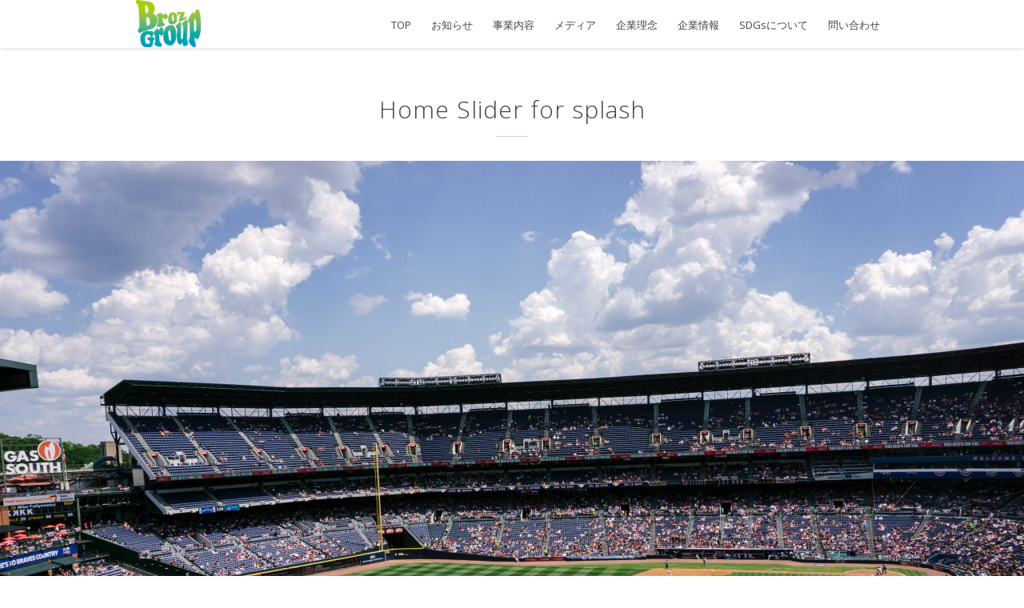

--- FILE ---
content_type: text/html; charset=UTF-8
request_url: https://broz.jp/view/home-slider-for-splash/
body_size: 36673
content:

<!DOCTYPE html>
<!--[if IE 7 ]><html class="desktop ie7 no-js skin_light" lang="ja"><![endif]-->
<!--[if IE 8 ]><html class="desktop ie8 no-js skin_light" lang="ja"><![endif]-->
<!--[if IE 9 ]><html class="desktop ie9 no-js skin_light" lang="ja"><![endif]--> 
<!--[if (gte IE 9)|!(IE)]><!--><html class="no-js skin_light" lang="ja"><!--<![endif]-->
   
	<head>
		<meta charset="UTF-8" />
		<title>Home Slider for splash | BrozGroup Inc.</title>
		<meta name="viewport" content="width=device-width, initial-scale=1.0, maximum-scale=1.0, user-scalable=0" />
		<meta name="format-detection" content="telephone=no" />

		<!--[if lt IE 9]>
		<script type="text/javascript">/*@cc_on'abbr article aside audio canvas details figcaption figure footer header hgroup mark meter nav output progress section summary subline time video'.replace(/\w+/g,function(n){document.createElement(n)})@*/</script>
		<![endif]-->
		<script type="text/javascript">if(Function('/*@cc_on return document.documentMode===10@*/')()){document.documentElement.className+=' ie10';}</script>
		<script type="text/javascript">(function(H){H.className=H.className.replace(/\bno-js\b/,'js')})(document.documentElement)</script>
		<script type="text/javascript">
			(function(u,i){if(u[i]('Safari')>-1 && u[i]('Mobile')===-1 && u[i]('Chrome') === -1){document.documentElement.className+=' safari';}}(navigator.userAgent,'indexOf'));
		</script>
		<link rel="pingback" href="https://broz.jp/wp/xmlrpc.php" />

		<!-- favicon -->
		<link rel="shortcut icon" href="https://broz.jp/wp/wp-content/uploads/2015/06/brozlogo.gif" />

		<link rel="stylesheet" type="text/css" href="//fonts.googleapis.com/css?family=Open+Sans:400italic,300,400,600,700&amp;subset=latin,latin-ext">		<script data-ad-client="ca-pub-2076171427414374" async src="https://pagead2.googlesyndication.com/pagead/js/adsbygoogle.js"></script>
		<!-- wp_head() -->
		<meta name='robots' content='max-image-preview:large' />
<link rel="alternate" type="application/rss+xml" title="BrozGroup Inc. &raquo; フィード" href="https://broz.jp/feed/" />
<link rel="alternate" type="application/rss+xml" title="BrozGroup Inc. &raquo; コメントフィード" href="https://broz.jp/comments/feed/" />
<script type="text/javascript">
window._wpemojiSettings = {"baseUrl":"https:\/\/s.w.org\/images\/core\/emoji\/14.0.0\/72x72\/","ext":".png","svgUrl":"https:\/\/s.w.org\/images\/core\/emoji\/14.0.0\/svg\/","svgExt":".svg","source":{"concatemoji":"https:\/\/broz.jp\/wp\/wp-includes\/js\/wp-emoji-release.min.js?ver=6.1.9"}};
/*! This file is auto-generated */
!function(e,a,t){var n,r,o,i=a.createElement("canvas"),p=i.getContext&&i.getContext("2d");function s(e,t){var a=String.fromCharCode,e=(p.clearRect(0,0,i.width,i.height),p.fillText(a.apply(this,e),0,0),i.toDataURL());return p.clearRect(0,0,i.width,i.height),p.fillText(a.apply(this,t),0,0),e===i.toDataURL()}function c(e){var t=a.createElement("script");t.src=e,t.defer=t.type="text/javascript",a.getElementsByTagName("head")[0].appendChild(t)}for(o=Array("flag","emoji"),t.supports={everything:!0,everythingExceptFlag:!0},r=0;r<o.length;r++)t.supports[o[r]]=function(e){if(p&&p.fillText)switch(p.textBaseline="top",p.font="600 32px Arial",e){case"flag":return s([127987,65039,8205,9895,65039],[127987,65039,8203,9895,65039])?!1:!s([55356,56826,55356,56819],[55356,56826,8203,55356,56819])&&!s([55356,57332,56128,56423,56128,56418,56128,56421,56128,56430,56128,56423,56128,56447],[55356,57332,8203,56128,56423,8203,56128,56418,8203,56128,56421,8203,56128,56430,8203,56128,56423,8203,56128,56447]);case"emoji":return!s([129777,127995,8205,129778,127999],[129777,127995,8203,129778,127999])}return!1}(o[r]),t.supports.everything=t.supports.everything&&t.supports[o[r]],"flag"!==o[r]&&(t.supports.everythingExceptFlag=t.supports.everythingExceptFlag&&t.supports[o[r]]);t.supports.everythingExceptFlag=t.supports.everythingExceptFlag&&!t.supports.flag,t.DOMReady=!1,t.readyCallback=function(){t.DOMReady=!0},t.supports.everything||(n=function(){t.readyCallback()},a.addEventListener?(a.addEventListener("DOMContentLoaded",n,!1),e.addEventListener("load",n,!1)):(e.attachEvent("onload",n),a.attachEvent("onreadystatechange",function(){"complete"===a.readyState&&t.readyCallback()})),(e=t.source||{}).concatemoji?c(e.concatemoji):e.wpemoji&&e.twemoji&&(c(e.twemoji),c(e.wpemoji)))}(window,document,window._wpemojiSettings);
</script>
<style type="text/css">
img.wp-smiley,
img.emoji {
	display: inline !important;
	border: none !important;
	box-shadow: none !important;
	height: 1em !important;
	width: 1em !important;
	margin: 0 0.07em !important;
	vertical-align: -0.1em !important;
	background: none !important;
	padding: 0 !important;
}
</style>
	<link rel='stylesheet' id='pe_theme_reset-css' href='https://broz.jp/wp/wp-content/themes/oneup/framework/css/reset.css?ver=1433209991' type='text/css' media='all' />
<link rel='stylesheet' id='pe_theme_bootstrap-css' href='https://broz.jp/wp/wp-content/themes/oneup/framework/js/bootstrap/2.2.1/css/bootstrap.css?ver=1433210053' type='text/css' media='all' />
<link rel='stylesheet' id='pe_theme_bootstrap_responsive-css' href='https://broz.jp/wp/wp-content/themes/oneup/framework/js/bootstrap/2.2.1/css/bootstrap-responsive.css?ver=1433210052' type='text/css' media='all' />
<link rel='stylesheet' id='pe_theme_windfall_icon_font-css' href='https://broz.jp/wp/wp-content/themes/oneup/css/entypo-icon-font.css?ver=1433209975' type='text/css' media='all' />
<link rel='stylesheet' id='pe_theme_video-css' href='https://broz.jp/wp/wp-content/themes/oneup/framework/css/video/style.css?ver=1433209997' type='text/css' media='all' />
<link rel='stylesheet' id='pe_theme_background-css' href='https://broz.jp/wp/wp-content/themes/oneup/framework/css/jquery.pixelentity.background.css?ver=1433209988' type='text/css' media='all' />
<link rel='stylesheet' id='pe_theme_isotope_plugin-css' href='https://broz.jp/wp/wp-content/themes/oneup/framework/css/isotope.css?ver=1433209987' type='text/css' media='all' />
<link rel='stylesheet' id='pe_theme_isotope-css' href='https://broz.jp/wp/wp-content/themes/oneup/framework/css/jquery.pixelentity.isotope.css?ver=1433209990' type='text/css' media='all' />
<link rel='stylesheet' id='pe_theme_carousel-css' href='https://broz.jp/wp/wp-content/themes/oneup/framework/css/jquery.pixelentity.carousel.css?ver=1433209989' type='text/css' media='all' />
<link rel='stylesheet' id='pe_theme_ajaxportfolio-css' href='https://broz.jp/wp/wp-content/themes/oneup/framework/css/jquery.pixelentity.ajaxportfolio.css?ver=1433209988' type='text/css' media='all' />
<link rel='stylesheet' id='pe_theme_volo-css' href='https://broz.jp/wp/wp-content/themes/oneup/framework/js/pe.volo/themes/common.css?ver=1433210094' type='text/css' media='all' />
<link rel='stylesheet' id='pe_theme_vario-css' href='https://broz.jp/wp/wp-content/themes/oneup/framework/css/vario-transitions.css?ver=1433209991' type='text/css' media='all' />
<link rel='stylesheet' id='pe_theme_flare_common-css' href='https://broz.jp/wp/wp-content/themes/oneup/framework/js/pe.flare/themes/common.css?ver=1433210085' type='text/css' media='all' />
<link rel='stylesheet' id='pe_theme_flare-css' href='https://broz.jp/wp/wp-content/themes/oneup/framework/js/pe.flare/themes/default/skin.css?ver=1433210085' type='text/css' media='all' />
<link rel='stylesheet' id='pe_theme_windfall_slider_ui-css' href='https://broz.jp/wp/wp-content/themes/oneup/css/slider_ui.css?ver=1433209978' type='text/css' media='all' />
<link rel='stylesheet' id='pe_theme_animate_css-css' href='https://broz.jp/wp/wp-content/themes/oneup/framework/css/animate.min.css?ver=1433209986' type='text/css' media='all' />
<link rel='stylesheet' id='pe_theme_windfall_slider_captions-css' href='https://broz.jp/wp/wp-content/themes/oneup/css/slider_captions.css?ver=1433209977' type='text/css' media='all' />
<link rel='stylesheet' id='pe_theme_windfall_slider_captions_style-css' href='https://broz.jp/wp/wp-content/themes/oneup/css/slider_captions_style.css?ver=1433209978' type='text/css' media='all' />
<link rel='stylesheet' id='pe_theme_windfall_menu-css' href='https://broz.jp/wp/wp-content/themes/oneup/css/menu.css?ver=1433209976' type='text/css' media='all' />
<link rel='stylesheet' id='pe_theme_windfall_menu_style-css' href='https://broz.jp/wp/wp-content/themes/oneup/css/menu_style.css?ver=1433209977' type='text/css' media='all' />
<link rel='stylesheet' id='pe_theme_windfall_style-css' href='https://broz.jp/wp/wp-content/themes/oneup/css/style.css?ver=1444977588' type='text/css' media='all' />
<link rel='stylesheet' id='pe_theme_windfall_style_responsive-css' href='https://broz.jp/wp/wp-content/themes/oneup/css/style_responsive.css?ver=1433209979' type='text/css' media='all' />
<link rel='stylesheet' id='pe_theme_init-css' href='https://broz.jp/wp/wp-content/themes/oneup/style.css?ver=1669809391' type='text/css' media='all' />
<link rel='stylesheet' id='wp-block-library-css' href='https://broz.jp/wp/wp-includes/css/dist/block-library/style.min.css?ver=6.1.9' type='text/css' media='all' />
<link rel='stylesheet' id='classic-theme-styles-css' href='https://broz.jp/wp/wp-includes/css/classic-themes.min.css?ver=1' type='text/css' media='all' />
<style id='global-styles-inline-css' type='text/css'>
body{--wp--preset--color--black: #000000;--wp--preset--color--cyan-bluish-gray: #abb8c3;--wp--preset--color--white: #ffffff;--wp--preset--color--pale-pink: #f78da7;--wp--preset--color--vivid-red: #cf2e2e;--wp--preset--color--luminous-vivid-orange: #ff6900;--wp--preset--color--luminous-vivid-amber: #fcb900;--wp--preset--color--light-green-cyan: #7bdcb5;--wp--preset--color--vivid-green-cyan: #00d084;--wp--preset--color--pale-cyan-blue: #8ed1fc;--wp--preset--color--vivid-cyan-blue: #0693e3;--wp--preset--color--vivid-purple: #9b51e0;--wp--preset--gradient--vivid-cyan-blue-to-vivid-purple: linear-gradient(135deg,rgba(6,147,227,1) 0%,rgb(155,81,224) 100%);--wp--preset--gradient--light-green-cyan-to-vivid-green-cyan: linear-gradient(135deg,rgb(122,220,180) 0%,rgb(0,208,130) 100%);--wp--preset--gradient--luminous-vivid-amber-to-luminous-vivid-orange: linear-gradient(135deg,rgba(252,185,0,1) 0%,rgba(255,105,0,1) 100%);--wp--preset--gradient--luminous-vivid-orange-to-vivid-red: linear-gradient(135deg,rgba(255,105,0,1) 0%,rgb(207,46,46) 100%);--wp--preset--gradient--very-light-gray-to-cyan-bluish-gray: linear-gradient(135deg,rgb(238,238,238) 0%,rgb(169,184,195) 100%);--wp--preset--gradient--cool-to-warm-spectrum: linear-gradient(135deg,rgb(74,234,220) 0%,rgb(151,120,209) 20%,rgb(207,42,186) 40%,rgb(238,44,130) 60%,rgb(251,105,98) 80%,rgb(254,248,76) 100%);--wp--preset--gradient--blush-light-purple: linear-gradient(135deg,rgb(255,206,236) 0%,rgb(152,150,240) 100%);--wp--preset--gradient--blush-bordeaux: linear-gradient(135deg,rgb(254,205,165) 0%,rgb(254,45,45) 50%,rgb(107,0,62) 100%);--wp--preset--gradient--luminous-dusk: linear-gradient(135deg,rgb(255,203,112) 0%,rgb(199,81,192) 50%,rgb(65,88,208) 100%);--wp--preset--gradient--pale-ocean: linear-gradient(135deg,rgb(255,245,203) 0%,rgb(182,227,212) 50%,rgb(51,167,181) 100%);--wp--preset--gradient--electric-grass: linear-gradient(135deg,rgb(202,248,128) 0%,rgb(113,206,126) 100%);--wp--preset--gradient--midnight: linear-gradient(135deg,rgb(2,3,129) 0%,rgb(40,116,252) 100%);--wp--preset--duotone--dark-grayscale: url('#wp-duotone-dark-grayscale');--wp--preset--duotone--grayscale: url('#wp-duotone-grayscale');--wp--preset--duotone--purple-yellow: url('#wp-duotone-purple-yellow');--wp--preset--duotone--blue-red: url('#wp-duotone-blue-red');--wp--preset--duotone--midnight: url('#wp-duotone-midnight');--wp--preset--duotone--magenta-yellow: url('#wp-duotone-magenta-yellow');--wp--preset--duotone--purple-green: url('#wp-duotone-purple-green');--wp--preset--duotone--blue-orange: url('#wp-duotone-blue-orange');--wp--preset--font-size--small: 13px;--wp--preset--font-size--medium: 20px;--wp--preset--font-size--large: 36px;--wp--preset--font-size--x-large: 42px;--wp--preset--spacing--20: 0.44rem;--wp--preset--spacing--30: 0.67rem;--wp--preset--spacing--40: 1rem;--wp--preset--spacing--50: 1.5rem;--wp--preset--spacing--60: 2.25rem;--wp--preset--spacing--70: 3.38rem;--wp--preset--spacing--80: 5.06rem;}:where(.is-layout-flex){gap: 0.5em;}body .is-layout-flow > .alignleft{float: left;margin-inline-start: 0;margin-inline-end: 2em;}body .is-layout-flow > .alignright{float: right;margin-inline-start: 2em;margin-inline-end: 0;}body .is-layout-flow > .aligncenter{margin-left: auto !important;margin-right: auto !important;}body .is-layout-constrained > .alignleft{float: left;margin-inline-start: 0;margin-inline-end: 2em;}body .is-layout-constrained > .alignright{float: right;margin-inline-start: 2em;margin-inline-end: 0;}body .is-layout-constrained > .aligncenter{margin-left: auto !important;margin-right: auto !important;}body .is-layout-constrained > :where(:not(.alignleft):not(.alignright):not(.alignfull)){max-width: var(--wp--style--global--content-size);margin-left: auto !important;margin-right: auto !important;}body .is-layout-constrained > .alignwide{max-width: var(--wp--style--global--wide-size);}body .is-layout-flex{display: flex;}body .is-layout-flex{flex-wrap: wrap;align-items: center;}body .is-layout-flex > *{margin: 0;}:where(.wp-block-columns.is-layout-flex){gap: 2em;}.has-black-color{color: var(--wp--preset--color--black) !important;}.has-cyan-bluish-gray-color{color: var(--wp--preset--color--cyan-bluish-gray) !important;}.has-white-color{color: var(--wp--preset--color--white) !important;}.has-pale-pink-color{color: var(--wp--preset--color--pale-pink) !important;}.has-vivid-red-color{color: var(--wp--preset--color--vivid-red) !important;}.has-luminous-vivid-orange-color{color: var(--wp--preset--color--luminous-vivid-orange) !important;}.has-luminous-vivid-amber-color{color: var(--wp--preset--color--luminous-vivid-amber) !important;}.has-light-green-cyan-color{color: var(--wp--preset--color--light-green-cyan) !important;}.has-vivid-green-cyan-color{color: var(--wp--preset--color--vivid-green-cyan) !important;}.has-pale-cyan-blue-color{color: var(--wp--preset--color--pale-cyan-blue) !important;}.has-vivid-cyan-blue-color{color: var(--wp--preset--color--vivid-cyan-blue) !important;}.has-vivid-purple-color{color: var(--wp--preset--color--vivid-purple) !important;}.has-black-background-color{background-color: var(--wp--preset--color--black) !important;}.has-cyan-bluish-gray-background-color{background-color: var(--wp--preset--color--cyan-bluish-gray) !important;}.has-white-background-color{background-color: var(--wp--preset--color--white) !important;}.has-pale-pink-background-color{background-color: var(--wp--preset--color--pale-pink) !important;}.has-vivid-red-background-color{background-color: var(--wp--preset--color--vivid-red) !important;}.has-luminous-vivid-orange-background-color{background-color: var(--wp--preset--color--luminous-vivid-orange) !important;}.has-luminous-vivid-amber-background-color{background-color: var(--wp--preset--color--luminous-vivid-amber) !important;}.has-light-green-cyan-background-color{background-color: var(--wp--preset--color--light-green-cyan) !important;}.has-vivid-green-cyan-background-color{background-color: var(--wp--preset--color--vivid-green-cyan) !important;}.has-pale-cyan-blue-background-color{background-color: var(--wp--preset--color--pale-cyan-blue) !important;}.has-vivid-cyan-blue-background-color{background-color: var(--wp--preset--color--vivid-cyan-blue) !important;}.has-vivid-purple-background-color{background-color: var(--wp--preset--color--vivid-purple) !important;}.has-black-border-color{border-color: var(--wp--preset--color--black) !important;}.has-cyan-bluish-gray-border-color{border-color: var(--wp--preset--color--cyan-bluish-gray) !important;}.has-white-border-color{border-color: var(--wp--preset--color--white) !important;}.has-pale-pink-border-color{border-color: var(--wp--preset--color--pale-pink) !important;}.has-vivid-red-border-color{border-color: var(--wp--preset--color--vivid-red) !important;}.has-luminous-vivid-orange-border-color{border-color: var(--wp--preset--color--luminous-vivid-orange) !important;}.has-luminous-vivid-amber-border-color{border-color: var(--wp--preset--color--luminous-vivid-amber) !important;}.has-light-green-cyan-border-color{border-color: var(--wp--preset--color--light-green-cyan) !important;}.has-vivid-green-cyan-border-color{border-color: var(--wp--preset--color--vivid-green-cyan) !important;}.has-pale-cyan-blue-border-color{border-color: var(--wp--preset--color--pale-cyan-blue) !important;}.has-vivid-cyan-blue-border-color{border-color: var(--wp--preset--color--vivid-cyan-blue) !important;}.has-vivid-purple-border-color{border-color: var(--wp--preset--color--vivid-purple) !important;}.has-vivid-cyan-blue-to-vivid-purple-gradient-background{background: var(--wp--preset--gradient--vivid-cyan-blue-to-vivid-purple) !important;}.has-light-green-cyan-to-vivid-green-cyan-gradient-background{background: var(--wp--preset--gradient--light-green-cyan-to-vivid-green-cyan) !important;}.has-luminous-vivid-amber-to-luminous-vivid-orange-gradient-background{background: var(--wp--preset--gradient--luminous-vivid-amber-to-luminous-vivid-orange) !important;}.has-luminous-vivid-orange-to-vivid-red-gradient-background{background: var(--wp--preset--gradient--luminous-vivid-orange-to-vivid-red) !important;}.has-very-light-gray-to-cyan-bluish-gray-gradient-background{background: var(--wp--preset--gradient--very-light-gray-to-cyan-bluish-gray) !important;}.has-cool-to-warm-spectrum-gradient-background{background: var(--wp--preset--gradient--cool-to-warm-spectrum) !important;}.has-blush-light-purple-gradient-background{background: var(--wp--preset--gradient--blush-light-purple) !important;}.has-blush-bordeaux-gradient-background{background: var(--wp--preset--gradient--blush-bordeaux) !important;}.has-luminous-dusk-gradient-background{background: var(--wp--preset--gradient--luminous-dusk) !important;}.has-pale-ocean-gradient-background{background: var(--wp--preset--gradient--pale-ocean) !important;}.has-electric-grass-gradient-background{background: var(--wp--preset--gradient--electric-grass) !important;}.has-midnight-gradient-background{background: var(--wp--preset--gradient--midnight) !important;}.has-small-font-size{font-size: var(--wp--preset--font-size--small) !important;}.has-medium-font-size{font-size: var(--wp--preset--font-size--medium) !important;}.has-large-font-size{font-size: var(--wp--preset--font-size--large) !important;}.has-x-large-font-size{font-size: var(--wp--preset--font-size--x-large) !important;}
.wp-block-navigation a:where(:not(.wp-element-button)){color: inherit;}
:where(.wp-block-columns.is-layout-flex){gap: 2em;}
.wp-block-pullquote{font-size: 1.5em;line-height: 1.6;}
</style>
<link rel='stylesheet' id='whats-new-style-css' href='https://broz.jp/wp/wp-content/plugins/whats-new-genarator/whats-new.css?ver=2.0.2' type='text/css' media='all' />
<script type='text/javascript' src='https://broz.jp/wp/wp-includes/js/jquery/jquery.min.js?ver=3.6.1' id='jquery-core-js'></script>
<script type='text/javascript' src='https://broz.jp/wp/wp-includes/js/jquery/jquery-migrate.min.js?ver=3.3.2' id='jquery-migrate-js'></script>
<script type='text/javascript' src='https://broz.jp/wp/wp-content/themes/oneup/framework/js/jquery.debouncedresize.js?ver=1433210026' id='pe_theme_debouncedresize-js'></script>
<!--[if lt IE 8]>
<script type='text/javascript' src='https://broz.jp/wp/wp-includes/js/json2.min.js?ver=2015-05-03' id='json2-js'></script>
<![endif]-->
<link rel="https://api.w.org/" href="https://broz.jp/wp-json/" /><link rel="EditURI" type="application/rsd+xml" title="RSD" href="https://broz.jp/wp/xmlrpc.php?rsd" />
<link rel="wlwmanifest" type="application/wlwmanifest+xml" href="https://broz.jp/wp/wp-includes/wlwmanifest.xml" />
<meta name="generator" content="WordPress 6.1.9" />
<link rel="canonical" href="https://broz.jp/view/home-slider-for-splash/" />
<link rel='shortlink' href='https://broz.jp/?p=796' />
<link rel="alternate" type="application/json+oembed" href="https://broz.jp/wp-json/oembed/1.0/embed?url=https%3A%2F%2Fbroz.jp%2Fview%2Fhome-slider-for-splash%2F" />
<link rel="alternate" type="text/xml+oembed" href="https://broz.jp/wp-json/oembed/1.0/embed?url=https%3A%2F%2Fbroz.jp%2Fview%2Fhome-slider-for-splash%2F&#038;format=xml" />
<style>.simplemap img{max-width:none !important;padding:0 !important;margin:0 !important;}.staticmap,.staticmap img{max-width:100% !important;height:auto !important;}.simplemap .simplemap-content{display:none;}</style>
<style type="text/css">body,p,.subtitle,input,button,select,textarea,.peSlider > div.peCaption,.peSlider > div.peCaption h3,.peSlider > div.peCaption > .peCaptionLayer.pe-caption-style-black,.pe-menu .dropdown-menu li > a.pe-menu-back,.pe-menu > li > a{font-family:'Open Sans';}h1,h2,h3,h4,h5,h6{font-family:'Open Sans';}.pe-splash-section .pe-headlines > div{font-family:'Open Sans';}</style><style type="text/css">div.row-fluid h2 {
margin:auto;
text-align:center;
}
div.row-fluid .sleft {
margin-bottom:20px;
text-align:right;
}
form.peThemeContactForm {
display:block;
margin:auto;
text-align:center;
}
div.control-group {
width:90%;
clear:both;
margin-left:7%;
text-align:left;
}
div.control-group input,
div.control-group textarea {
width:100%;
float:left;
text-align:left;
}</style>	</head>

				
	<body class="view-template-default single single-view postid-796  pe-page-fullwidth pe-sticky-footer">
		<div class="site-loader"></div>

		<!--wrapper for boxed version-->
		<div class="site-wrapper">
			<div class="head-wrapper">

						<div class="pe-menu-sticky">

				<!--main bar-->
				<div class="pe-container"> 
					<header class="row-fluid">
						<div class="span12">
							<!-- logo -->
							<a class="logo" href="https://broz.jp" title="Home" >

								
								
									<img src="https://broz.jp/wp/wp-content/uploads/2015/06/brozlogo.gif" alt="">
								
							</a>

							
							<!--main navigation-->
							<nav class="pe-menu-main">
								
								<ul id="navigation" class="pe-menu"><li id="menu-item-462" class="menu-item menu-item-type-post_type menu-item-object-page menu-item-home menu-item-462"><a href="https://broz.jp/">TOP</a></li>
<li id="menu-item-831" class="menu-item menu-item-type-post_type menu-item-object-page current_page_parent menu-item-831"><a href="https://broz.jp/topics/">お知らせ</a></li>
<li id="menu-item-461" class="menu-item menu-item-type-post_type menu-item-object-page menu-item-home menu-item-461"><a href="https://broz.jp/#service">事業内容</a></li>
<li id="menu-item-465" class="menu-item menu-item-type-post_type menu-item-object-page menu-item-home menu-item-465"><a href="https://broz.jp/#media">メディア</a></li>
<li id="menu-item-691" class="menu-item menu-item-type-post_type menu-item-object-page menu-item-home menu-item-691"><a href="https://broz.jp/#philosophy">企業理念</a></li>
<li id="menu-item-463" class="menu-item menu-item-type-post_type menu-item-object-page menu-item-home menu-item-463"><a href="https://broz.jp/#company">企業情報</a></li>
<li id="menu-item-690" class="menu-item menu-item-type-post_type menu-item-object-page menu-item-690"><a href="https://broz.jp/sdgs/">SDGsについて</a></li>
<li id="menu-item-464" class="menu-item menu-item-type-post_type menu-item-object-page menu-item-home menu-item-464"><a href="https://broz.jp/#contact">問い合わせ</a></li>
</ul>							</nav>
							
						</div>
					</header><!-- end header  -->
				</div><!--end container-->
			</div><!--end sticky bar-->
				

		</div> <!-- end head wrapper -->
					


<div class="site-body">

	
<div class="page-title">
	<div class="pe-container">
		<h1>
						Home Slider for splash					</h1>
	</div>
</div>
	
<div class="pe-block">

<div 
	class="peSlider peVolo peNeedResize pe-block"
		data-autopause="disabled"
		data-speed="20"
	data-fade="2"
	data-transition="fade"
	data-plugin="peVista"
	data-controls-arrows="edges-full" 
	data-controls-bullets="disabled"
	data-icon-font="enabled" 
		data-height="0,2.35,600"
		
	>
	<div class="peWrap">

		
			
	<div 
		data-delay="5"
		class="visible scale"
		>
		
						<img alt="" width="2560" height="1707" src="https://broz.jp/wp/wp-content/uploads/2022/11/野球スタジアム-scaled.jpg"/>			</div>
		
			
	<div 
		data-delay="5"
		class=" scale"
		>
		
						<img alt="" width="1920" height="1280" src="https://broz.jp/wp/wp-content/uploads/2015/05/e8c30845d7cd17ea7c0f9637de9cec0c_m-min.jpg"/>			</div>
		
			
	<div 
		data-delay="5"
		class=" scale"
		>
		
						<img alt="" width="1920" height="1183" src="https://broz.jp/wp/wp-content/uploads/2015/05/a9ea92e3f0166745c6fb852753cb69f3_m-min.jpg"/>			</div>
		</div>
</div>

</div>

</div><!-- side-body -->


	<div class="footer" id="footer">
		<section class="foot-lower">
			<div class="pe-container">
				<div class="row-fluid">
					<div class="logo-foot">
						<a href="https://broz.jp" title="Home" >
							<img src="https://broz.jp/wp/wp-content/uploads/2015/06/logo.png" alt="">						</a>
					</div>
				</div>
				<div class="row-fluid ">
					<div class="span12 copyright">
						copyright © 2009~ Broz Group, All rights reserved.					</div>
				</div>
				<div class="row-fluid">
					<div class="social-media-wrap">
						<div class="social-media">
													</div>
					</div>
				</div>
			</div>
		</section>
	</div>
</div>

<script type='text/javascript' src='https://broz.jp/wp/wp-includes/js/comment-reply.min.js?ver=6.1.9' id='comment-reply-js'></script>
<script type='text/javascript' src='https://broz.jp/wp/wp-content/themes/oneup/framework/js/pe/boot.js?ver=1433210056' id='pe_theme_boot-js'></script>
<script type='text/javascript' src='https://broz.jp/wp/wp-content/themes/oneup/framework/js/jquery.mobile.custom.min.js?ver=1433210028' id='pe_theme_mobile-js'></script>
<script type='text/javascript' src='https://broz.jp/wp/wp-content/themes/oneup/framework/js/pe/jquery.pixelentity.utils.browser.js?ver=1433210068' id='pe_theme_utils_browser-js'></script>
<script type='text/javascript' src='https://broz.jp/wp/wp-content/themes/oneup/framework/js/pe/jquery.pixelentity.menu.js?ver=1433210065' id='pe_theme_menu-js'></script>
<script type='text/javascript' src='https://broz.jp/wp/wp-content/themes/oneup/framework/js/jquery.smoothscroll.js?ver=1433210029' id='pe_theme_smoothscroll-js'></script>
<script type='text/javascript' src='https://broz.jp/wp/wp-content/themes/oneup/framework/js/waypoints.js?ver=1433210030' id='pe_theme_waypoints-js'></script>
<script type='text/javascript' src='https://broz.jp/wp/wp-content/themes/oneup/framework/js/jquery.parallax-1.1.3.js?ver=1433210028' id='pe_theme_parallax-js'></script>
<script type='text/javascript' src='https://broz.jp/wp/wp-content/themes/oneup/framework/js/jquery.mb.YTPlayer.js?ver=1433210028' id='pe_theme_yt_bg_player-js'></script>
<script type='text/javascript' src='https://broz.jp/wp/wp-content/themes/oneup/framework/js/pe/jquery.pixelentity.lazyload.js?ver=1433210064' id='pe_theme_lazyload-js'></script>
<script type='text/javascript' src='https://broz.jp/wp/wp-content/themes/oneup/framework/js/pe/jquery.pixelentity.loadmore.js?ver=1433210064' id='pe_theme_loadmore-js'></script>
<script type='text/javascript' src='https://broz.jp/wp/wp-content/themes/oneup/framework/js/admin/jquery.theme.utils.js?ver=1433210048' id='pe_theme_utils-js'></script>
<script type='text/javascript' src='https://broz.jp/wp/wp-content/themes/oneup/framework/js/pe/jquery.mousewheel.js?ver=1433210057' id='pe_theme_mousewheel-js'></script>
<script type='text/javascript' src='https://broz.jp/wp/wp-content/themes/oneup/framework/js/pe/jquery.pixelentity.utils.geom.js?ver=1433210069' id='pe_theme_utils_geom-js'></script>
<script type='text/javascript' src='https://broz.jp/wp/wp-content/themes/oneup/framework/js/pe/jquery.pixelentity.utils.preloader.js?ver=1433210070' id='pe_theme_utils_preloader-js'></script>
<script type='text/javascript' src='https://broz.jp/wp/wp-content/themes/oneup/framework/js/pe/jquery.pixelentity.utils.transition.js?ver=1433210071' id='pe_theme_utils_transition-js'></script>
<script type='text/javascript' src='https://broz.jp/wp/wp-content/themes/oneup/framework/js/pe/jquery.pixelentity.transform.js?ver=1433210067' id='pe_theme_transform-js'></script>
<script type='text/javascript' src='https://broz.jp/wp/wp-content/themes/oneup/framework/js/pe/jquery.pixelentity.utils.youtube.js?ver=1433210072' id='pe_theme_utils_youtube-js'></script>
<script type='text/javascript' src='https://broz.jp/wp/wp-content/themes/oneup/framework/js/pe/froogaloop.js?ver=1433210057' id='pe_theme_froogaloop-js'></script>
<script type='text/javascript' src='https://broz.jp/wp/wp-content/themes/oneup/framework/js/pe/jquery.pixelentity.utils.vimeo.js?ver=1433210071' id='pe_theme_utils_vimeo-js'></script>
<script type='text/javascript' src='https://broz.jp/wp/wp-content/themes/oneup/framework/js/pe/jquery.pixelentity.video.js?ver=1433210072' id='pe_theme_video-js'></script>
<script type='text/javascript' src='https://broz.jp/wp/wp-content/themes/oneup/framework/js/pe/jquery.pixelentity.videoPlayer.js?ver=1433210073' id='pe_theme_videoPlayer-js'></script>
<script type='text/javascript' src='https://broz.jp/wp/wp-content/themes/oneup/framework/js/pe/jquery.pixelentity.utils.ticker.js?ver=1433210070' id='pe_theme_utils_ticker-js'></script>
<script type='text/javascript' src='https://broz.jp/wp/wp-content/themes/oneup/framework/js/pe/jquery.pixelentity.backgroundSlider.js?ver=1433210058' id='pe_theme_backgroundSlider-js'></script>
<script type='text/javascript' src='https://broz.jp/wp/wp-content/themes/oneup/framework/js/pe/jquery.pixelentity.flare.lightbox.js?ver=1433210061' id='pe_theme_flare_common-js'></script>
<script type='text/javascript' src='https://broz.jp/wp/wp-content/themes/oneup/framework/js/pe/jquery.pixelentity.simplethumb.js?ver=1433210066' id='pe_theme_flare_simplethumb-js'></script>
<script type='text/javascript' src='https://broz.jp/wp/wp-content/themes/oneup/framework/js/pe/jquery.pixelentity.flare.lightbox.render.gallery.js?ver=1433210061' id='pe_theme_flare_gallery-js'></script>
<script type='text/javascript' src='https://broz.jp/wp/wp-content/themes/oneup/framework/js/pe/jquery.pixelentity.flare.lightbox.render.image.js?ver=1433210062' id='pe_theme_flare-js'></script>
<script type='text/javascript' src='https://broz.jp/wp/wp-content/themes/oneup/framework/js/pe/jquery.pixelentity.volo.js?ver=1433210074' id='pe_theme_volo-js'></script>
<script type='text/javascript' src='https://broz.jp/wp/wp-content/themes/oneup/framework/js/pe/jquery.pixelentity.volo.simpleskin.js?ver=1433210074' id='pe_theme_volo_skin-js'></script>
<script type='text/javascript' src='https://broz.jp/wp/wp-content/themes/oneup/framework/js/pe/jquery.pixelentity.volo.captions.js?ver=1433210073' id='pe_theme_volo_captions-js'></script>
<script type='text/javascript' src='https://broz.jp/wp/wp-content/themes/oneup/framework/js/pe/jquery.pixelentity.vario.js?ver=1433210072' id='pe_theme_vario-js'></script>
<script type='text/javascript' src='https://broz.jp/wp/wp-content/themes/oneup/framework/js/pe/jquery.pixelentity.vista.js?ver=1433210073' id='pe_theme_vista-js'></script>
<script type='text/javascript' src='https://broz.jp/wp/wp-content/themes/oneup/framework/js/bootstrap/2.2.1/js/bootstrap.min.js?ver=1433210056' id='pe_theme_bootstrap-js'></script>
<script type='text/javascript' src='https://broz.jp/wp/wp-content/themes/oneup/framework/js/pe/jquery.pixelentity.widgets.js?ver=1433210079' id='pe_theme_widgets-js'></script>
<script type='text/javascript' src='https://broz.jp/wp/wp-content/themes/oneup/framework/js/pe/jquery.pixelentity.widgets.bslinks.js?ver=1433210076' id='pe_theme_widgets_bslinks-js'></script>
<script type='text/javascript' id='pe_theme_contactForm-js-extra'>
/* <![CDATA[ */
var peContactForm = {"url":"https%3A%2F%2Fbroz.jp%2Fwp%2Fwp-admin%2Fadmin-ajax.php"};
/* ]]> */
</script>
<script type='text/javascript' src='https://broz.jp/wp/wp-content/themes/oneup/framework/js/pe/jquery.pixelentity.contactForm.js?ver=1433210059' id='pe_theme_contactForm-js'></script>
<script type='text/javascript' src='https://broz.jp/wp/wp-content/themes/oneup/framework/js/pe/jquery.pixelentity.widgets.contact.js?ver=1433210076' id='pe_theme_widgets_contact-js'></script>
<script type='text/javascript' src='https://broz.jp/wp/wp-content/themes/oneup/framework/js/pe/jquery.pixelentity.widgets.bootstrap.js?ver=1433210075' id='pe_theme_widgets_bootstrap-js'></script>
<script type='text/javascript' src='https://broz.jp/wp/wp-content/themes/oneup/framework/js/jquery.isotope.min.js?ver=1433210027' id='pe_theme_isotope-js'></script>
<script type='text/javascript' src='https://broz.jp/wp/wp-content/themes/oneup/framework/js/pe/jquery.pixelentity.isotope.js?ver=1433210064' id='pe_theme_peisotope-js'></script>
<script type='text/javascript' src='https://broz.jp/wp/wp-content/themes/oneup/framework/js/pe/jquery.pixelentity.widgets.isotope.js?ver=1433210078' id='pe_theme_widgets_isotope-js'></script>
<script type='text/javascript' src='https://broz.jp/wp/wp-content/themes/oneup/framework/js/pe/jquery.pixelentity.widgets.backgroundSlider.js?ver=1433210075' id='pe_theme_widgets_backgroundSlider-js'></script>
<script type='text/javascript' src='https://broz.jp/wp/wp-content/themes/oneup/framework/js/pe/jquery.pixelentity.widgets.volo.js?ver=1433210083' id='pe_theme_widgets_volo-js'></script>
<script type='text/javascript' src='https://broz.jp/wp/wp-content/themes/oneup/framework/js/pe/jquery.pixelentity.widgets.carousel.js?ver=1433210076' id='pe_theme_widgets_carousel-js'></script>
<script type='text/javascript' id='pe_theme_newsletter-js-extra'>
/* <![CDATA[ */
var peNewsletter = {"url":"https%3A%2F%2Fbroz.jp%2Fwp%2Fwp-admin%2Fadmin-ajax.php"};
/* ]]> */
</script>
<script type='text/javascript' src='https://broz.jp/wp/wp-content/themes/oneup/framework/js/pe/jquery.pixelentity.newsletter.js?ver=1433210065' id='pe_theme_newsletter-js'></script>
<script type='text/javascript' src='https://broz.jp/wp/wp-content/themes/oneup/framework/js/pe/jquery.pixelentity.widgets.newsletter.js?ver=1433210079' id='pe_theme_widgets_newsletter-js'></script>
<script type='text/javascript' src='https://broz.jp/wp/wp-content/themes/oneup/framework/js/pe/jquery.pixelentity.widgets.gmap.js?ver=1433210078' id='pe_theme_widgets_gmap-js'></script>
<script type='text/javascript' src='https://broz.jp/wp/wp-content/themes/oneup/framework/js/pe/jquery.pixelentity.widgets.dynamicBackground.js?ver=1433210077' id='pe_theme_widgets_dynamicBackground-js'></script>
<script type='text/javascript' src='https://broz.jp/wp/wp-content/themes/oneup/framework/js/pe/jquery.pixelentity.widgets.social.facebook.js?ver=1433210081' id='pe_theme_widgets_social_facebook-js'></script>
<script type='text/javascript' src='https://broz.jp/wp/wp-content/themes/oneup/framework/js/pe/jquery.pixelentity.widgets.social.twitter.js?ver=1433210082' id='pe_theme_widgets_social_twitter-js'></script>
<script type='text/javascript' src='https://broz.jp/wp/wp-content/themes/oneup/framework/js/pe/jquery.pixelentity.widgets.social.pinterest.js?ver=1433210082' id='pe_theme_widgets_social_pinterest-js'></script>
<script type='text/javascript' src='https://broz.jp/wp/wp-content/themes/oneup/framework/js/pe/jquery.pixelentity.widgets.social.google.js?ver=1433210081' id='pe_theme_widgets_social_google-js'></script>
<script type='text/javascript' src='https://broz.jp/wp/wp-content/themes/oneup/framework/js/pe/jquery.pixelentity.scroll.js?ver=1433210066' id='pe_theme_scroll-js'></script>
<script type='text/javascript' src='https://broz.jp/wp/wp-content/themes/oneup/framework/js/pe/jquery.pixelentity.ajaxportfolio.js?ver=1433210058' id='pe_theme_ajaxportfolio-js'></script>
<script type='text/javascript' src='https://broz.jp/wp/wp-content/themes/oneup/framework/js/pe/jquery.pixelentity.widgets.ajaxportfolio.js?ver=1433210075' id='pe_theme_widgets_ajaxportfolio-js'></script>
<script type='text/javascript' src='https://broz.jp/wp/wp-content/themes/oneup/theme/js/pe/pixelentity.controller.js?ver=1433210244' id='pe_theme_controller-js'></script>
<script type='text/javascript' id='pe_theme_init-js-extra'>
/* <![CDATA[ */
var peThemeOptions = {"animations":"yes"};
/* ]]> */
</script>
<script type='text/javascript' src='https://broz.jp/wp/wp-content/themes/oneup/framework/js/pe/init.js?ver=1433210057' id='pe_theme_init-js'></script>

</body>
</html>


--- FILE ---
content_type: text/html; charset=utf-8
request_url: https://www.google.com/recaptcha/api2/aframe
body_size: 267
content:
<!DOCTYPE HTML><html><head><meta http-equiv="content-type" content="text/html; charset=UTF-8"></head><body><script nonce="6j4CleNk22wU8l0rNMwybw">/** Anti-fraud and anti-abuse applications only. See google.com/recaptcha */ try{var clients={'sodar':'https://pagead2.googlesyndication.com/pagead/sodar?'};window.addEventListener("message",function(a){try{if(a.source===window.parent){var b=JSON.parse(a.data);var c=clients[b['id']];if(c){var d=document.createElement('img');d.src=c+b['params']+'&rc='+(localStorage.getItem("rc::a")?sessionStorage.getItem("rc::b"):"");window.document.body.appendChild(d);sessionStorage.setItem("rc::e",parseInt(sessionStorage.getItem("rc::e")||0)+1);localStorage.setItem("rc::h",'1769252953133');}}}catch(b){}});window.parent.postMessage("_grecaptcha_ready", "*");}catch(b){}</script></body></html>

--- FILE ---
content_type: text/css
request_url: https://broz.jp/wp/wp-content/themes/oneup/framework/css/jquery.pixelentity.ajaxportfolio.css?ver=1433209988
body_size: 17
content:

.pe-ajax-portfolio .pe-ajax-portfolio-navigation {
	text-align: center;
	visibility: hidden;
}



--- FILE ---
content_type: text/css
request_url: https://broz.jp/wp/wp-content/themes/oneup/css/style.css?ver=1444977588
body_size: 93862
content:
/*

Theme Name: OneUp
Theme URI: http://themeforest.net
Description: OneUp Theme
Version: 1.0.0
Author: pixelentity
Author URI: http://themeforest.net/user/pixelentity
License: GNU General Public License v2.0
License URI: http://www.gnu.org/licenses/gpl-2.0.html
Tags: photoblogging

*/


    /*------------------------------------------------------------------------*/
    
    /* HELPER CLASSES */
    
	img{
		display:block;
        max-width:100%;
		height:auto;
    }
	
	.alignright{
		float:right;
		clear:right;
		margin-left:30px;
		margin-bottom:10px;
		margin-top:5px;
	}
	
	.alignleft{
		float:left;
		clear:left;
		margin-right:30px;
		margin-bottom:10px;
		margin-top:5px;
	}
	
	.aligncenter{
		margin-left:auto;
		margin-right:auto;
		margin-bottom:10px;
		margin-top:5px;
	}
	
	.alignnone{
		margin-bottom:10px;
	}
	
	p.wp-caption-text{
		margin-top:5px;
		margin-bottom:0 !important;
		color:#999;

		font-size:11px;
		font-style:normal;
		font-weight:700;
	}
    
    .clearfix:after{
        content: ".";
        display:block;
        height:0;
        visibility:hidden;
        clear:both;
    }
	
	
	.row-fluid .span5-5 {
		width: 47% !important;
		margin-left:6% !important;
	}
	
	.row-fluid .span5-5:first-child {
		margin-left:0 !important;
	}

	.pe-offset1{
        margin-left: 8.5635359% !important;
    }
	
    .divider{
		display:block;
		height:1px;
		background:transparent;
		border-bottom:1px solid #eee;
		margin-bottom:30px;
	}
	
	.divider.dashed{
		border-bottom-style:dashed;
	}
	
	.divider.dotted{
		border-bottom-style:dotted;
	}
	
	[class^="icon-"]{
		background:none;
		opacity:1;
		font-size:18px;
	}

	.pe-main-section h6 [class^="icon-"]{
		margin-right:10px;
		color:#1fbba6;
	}

	[class^="icon-"]:before, 
	[class*=" icon-"]:before{
		margin-left:0 !important;
		margin-right:0;
	}
	

	/*spacer styles*/

	.pe-spacer{
		display:block;
		min-height:0 !important;
		margin:0;
		padding:0;
		width:100%;
		clear:both;
	}
	
	.pe-spacer.size70{
		height:70px;
	}
	
	.pe-spacer.size100{
		height:100px;
	}
	

	/*content blocks*/

	.pe-block {
	    margin-bottom: 70px;
	}

	.pe-block-hidden {
		display: none;
	}

	.pe-block.nomargin {
	    margin-bottom: 0;
	}

	.pe-block:last-child,
	.pe-block.pe-last-child {
	    margin-bottom: 0;
	}

	section.pe-main-section > .pe-block{
		max-width:940px;
		margin-left:auto;
		margin-right:auto;
	}

	section.pe-main-section > .pe-block.pe-block-fullwidth,
	section.pe-main-section.pe-splash-section > .pe-block{
		max-width:none;
		width:100%;
	}

	

	/*boxed containers*/

	.pe-container{
		max-width:940px;
		margin-right: auto;
		margin-left: auto;
		*zoom: 1;
	}
	
	.pe-container:before,
	.pe-container:after {
	  	display: table;
	 	line-height: 0;
	  	content: "";
	}

	.pe-container:after {
	  	clear: both;
	}

	
	/*slider styles*/
	.peSlider > div.peCaption h3{
		color:#1fbba6;
		font-weight:400;
	}

	.peSlider > div.peCaption{
		background-color:rgba(0,0,0,0.7);
	}

	.peVolo .peVoloNext a,
	.peVolo .peVoloPrev a{
		height:40px;
		width:40px;
		margin-top:-20px;
		top:50%;
		background-color:#000;
		border-radius:2px;
		-webkit-border-radius:2px;
	}

	.peVolo .peVoloNext a i,
	.peVolo .peVoloPrev a i{
		height:40px;
		width:40px;
		line-height:40px;
		margin-top:0;
		top:0;
		color:#fff;
	}

	.peSlider > .peVoloNext,
	.peSlider > .peVoloPrev{
		opacity:0;
		  -webkit-transition: opacity 0.3s ease-out; 
		     -moz-transition: opacity 0.3s ease-out; 
		       -o-transition: opacity 0.3s ease-out; 
		          transition: opacity 0.3s ease-out; 

	}

	.peSlider:hover > .peVoloNext,
	.peSlider:hover > .peVoloPrev{
		opacity:1;
	}

	.ie8 .peSlider > .peVoloNext,
	.ie8 .peSlider > .peVoloPrev{
		display:none !important;
	}
	
	.ie8 .peSlider:hover > .peVoloNext,
	.ie8 .peSlider:hover > .peVoloPrev{
		display:block !important;
	}


	.ie8 .peVolo .peVoloNext a,
	.ie8 .peVolo .peVoloPrev a
	{
		background-color:#000;
		-ms-filter:"progid:DXImageTransform.Microsoft.Alpha(Opacity=20)";
		filter: alpha(opacity=20);
	}

	
	

    /*------------------------------------------------------------------------*/
    
    /* GENERIS STYLES */
	
    body
    {
        background:#ffffff;
        text-align: left;
		font-family: 'Open Sans', arial, sans-serif;
        line-height: 22px;
        font-size:14px;
        color:#666;
		overflow-x:hidden;
		overflow-y:auto;
		padding-top:64px;
    }
	
	/*remove default top padding on transparent header scenario*/
    body.pe-header-transparent{
    	padding-top:0;
    }

    html.boxed body,
    body.boxed{
    	background-color:#eee;
    }

	html.boxed .site-wrapper,
	body.boxed .site-wrapper{
		max-width:980px;
		margin-left:auto;
		margin-right:auto;
		background-color:#fff;
	}

	html.boxed .site-body,
	body.boxed .site-body{
		position:relative;
	}

	.site-body{
		padding-top:64px;
		padding-bottom:64px;
	}

	.page-template-page_builder-php .site-body{
		padding-bottom:0;
	}

	.page-template-page_builder-php .site-body{
		padding-top:0px;
	}

	.page-template-page_builder-php .page-title{
		margin-top:64px;
	}

	.pe-header-transparent .site-body{
		padding-top:0px;
	}
	
	h1, h2, h3, h4, h5, h6{
		font-family: 'Open Sans', arial, sans-serif;
		margin:0;
	}
    
    h1{
        color: #333;
        font-size:34px;
		line-height:34px;
		font-weight:600;
        letter-spacing:-1px;
		margin-bottom:45px;
    }
    
    h2{
        color: #666;
        font-size:26px;
        line-height:36px;
		font-weight:400;
    }

    .carouselBox h2{
    	font-size:24px;
    	line-height: 26px;
    }
    
    h3{
        color: #999;
        font-size:22px;
		font-weight:400;
        margin-bottom:30px;
		line-height:24px;
    }

    .sidebar h3{
		margin-bottom:20px;
		font-size:14px;
		color:#222;
    }

    footer h3{
    	color:#828282;
		font-size:16px;
		font-weight:400;
		margin-bottom:30px;
	}
	
	h3 a{
		color:#333;
	}
	
	.desktop h3 a:hover{
		color:#1fbba6;

	}
	
    
    h4{
        font-size:20px;
        text-align:center;
        font-weight:300;
        line-height:26px;
        color:#666;
    }
	
	h5{
		font-weight:300;
		font-size:16px;
		color:#666;
		text-transform:none;
		margin-bottom:15px;
	}
	
	h6{
		font-weight:600;
		font-size:14px;
		text-transform:none;
		color:#999;
		margin-bottom:15px;
	}

	

	.subtitle{
		display:block;
		font-weight:300;
		font-size:22px;
		line-height:30px;
		color:#ebebeb;
		font-family:'Open Sans', arial, sans-serif;
	}
	
	.caption{
		font-size:42px;
		font-weight:300;
		color:#fff;
		line-height:52px;
	}
	
	.accent{
		color:#1fbba6;

	}
    
    p{
        color: #888;
        font-size:14px;
		font-family: 'Open Sans', arial, sans-serif;
        font-weight: 300;
        line-height:22px;
        margin-bottom:30px;
    }

    .page-title{
    	margin-bottom:0;
    	font-size:12px;
    	color:#aaa;
    	line-height:20px;
    }

    
	
	.page-title h2,
	.page-title h1,
	section > h2{
    	color: #444;
        font-size:30px;
		font-weight:300;
        text-align:center;
		line-height:26px;
		margin-bottom:15px;
		letter-spacing:1px;
	}

	section > h2{
		margin-bottom:45px;
	}

	.page-title h2:after,
	.page-title h1:after,
	section > h2:after{
		display:block;
		content:"";
		height:1px;
		width:40px;
		background-color:#ccc;
		margin:20px auto 30px;
	}
	
	p.intro{
		color:#333;
		font-size:14px;
		line-height:22px;
		font-weight:400;
	}
	
	p.intro.large{
		font-size:16px;
		line-height:26px;
		font-weight:400;
		color:#666;
	}
    
    a{
        color:#1fbba6;
        text-decoration:none;
        -webkit-transition: color, background-color, border-color 0.3s ease-out; 
		   -moz-transition: color, background-color, border-color 0.3s ease-out; 
			 -o-transition: color, background-color, border-color 0.3s ease-out; 
				transition: color, background-color, border-color 0.3s ease-out; 
    }
	
    .desktop a:hover{
        color:#000;
		text-decoration:none;
    }

    .desktop a.btn-inverse:hover{
    	color:#eee;
    }

    .desktop .info-bar a:hover,
    .desktop .foot-lower a:hover{
    	color:#fff;
    }
    
    .small{
        color:#acacac;
        font-size:11px;
		font-weight:300;
    }
	
	b{
		font-weight:700;
	}
	
	em{
		color:#444;
        font-weight:400;
        font-style:normal !important;
	}
	
	blockquote, blockquote > p{
		font-size:14px;
		font-weight:400;
		line-height:22px;
		color:#888;
	}
	
	cite{
		margin-left:0px;
		color:#333;
		font-size:12px;
		margin-top:12px;
		display:block;
	}

	.pe-style-dark cite{
		color:#eee;
	}
	
	cite .accent{
		margin-left:10px;
	}
	
	a.read-more{
		color:#1fbba6;
		font-size:12px;
		line-height:26px;
		font-weight:400;
		text-transform:uppercase;
		display:block;
		height:26px;
		width:150px;
	}
	
	.desktop a.read-more:hover{
		color:#333;
	}
	
	p > a.read-more{
		display:block;
		margin-top:20px;
	}
	
	a.more-link{
		color:#1fbba6;

		font-weight:400;
		font-size:11px;
		text-transform:uppercase;
	}
	
	.desktop a.more-link:hover{
		color:#333;
	}
	
	p > a.more-link{
		display:block;
		margin-top:10px;
	}
	
	.light{
		font-size:12px;
		color:#acacac;
	}
	
	.contour-btn{
		font-size:12px;
		line-height:26px;
		font-weight:400;
		display:inline-block;
		color:#666;
		border:2px solid #eee;
		padding:5px 25px;
		-webkit-transition: all 0.3s ease-out; 
		   -moz-transition: all 0.3s ease-out; 
			 -o-transition: all 0.3s ease-out; 
				transition: all 0.3s ease-out; 
	}
	
	.contour-btn{
		color:#fff;
		background-color:#1fbba6;
		border-color:#1fbba6;
	}
	
	.contour-btn.grey{
		color:#fff;
		background-color:#aeaeae;
		border-color:#aeaeae;
	}
	
	.desktop .contour-btn.grey:hover,
	.desktop .contour-btn:hover{
		background-color:#232323;
		border-color:#232323;
		color:#fff;
	}

	.desktop .pe-style-dark .contour-btn:hover{
		background-color:#fff;
		border-color:#fff;
		color:#333;
	}
	
    
    /*remove outline on focus and clicks*/
    *:focus {outline: none;}
    
    a:focus, a:active , input:focus, input:active, input[type=submit]:active, input[type=radio]:active{
    outline: 0px;
    -moz-outline-style: none;
    }
    
    /*outline in geko browsers*/
    button::-moz-focus-inner,
    input[type="reset"]::-moz-focus-inner,
    input[type="button"]::-moz-focus-inner,
    input[type="radio"]::-moz-focus-inner,
    input[type="submit"]::-moz-focus-inner,
    input[type="file"] > input[type="button"]::-moz-focus-inner {
    border: none;
    }
    
    input, button, select, textarea {
		font-family: 'Open Sans', arial, sans-serif;
	}

	input[type="text"], input[type="password"],textarea, select{
		border-radius:0;
		-webkit-border-radius:0;
		box-shadow:none;
		-webkit-box-shadow:none;
	}

	input[type="text"]:focus, input[type="password"]:focus{
		box-shadow:none;
		-webkit-box-shadow:none;
	}
	
	label, input, button, select, textarea{
		font-size:12px;
	}

	::-webkit-input-placeholder,
	:-moz-placeholder,
	::-moz-placeholder,
	:-ms-input-placeholder {
	   color: #ff0000 !important;
	}
    
    ul{
        list-style:none;
        margin:0;
		padding:0;
    }
    
    li{
        padding:0;
		margin:0;
    }
	
	.bullet li:before{
		margin-top:5px;
		content: '\e75e';
		font-family: 'entypo-icon-font';
		font-style: normal;
		font-weight: normal;
		speak: none;
		display: inline-block;
		text-decoration: inherit;
		width: 1em;
		margin-right: 0.2em;
		text-align: center;
		line-height: 1em;
		font-size: 120%; 
    }
	
	.inner-spacer-left{
		margin-left:20px;
	}
    
	.inner-spacer-left-lrg{
		margin-left:50px;
	}
	
	.inner-spacer-right{
		margin-right:20px;
	}
	
	.inner-spacer-right-lrg{
		margin-right:50px;
	}
    
    /* END GENERAL STYLES */
    
    
    /*------------------------------------------------------------------------*/
    
    
    /* HEADER */

	.outline-btn{
		font-weight: 700;
		font-size:12px;
		padding:10px 25px;
		border:2px solid rgba(0,0,0,0.3);
		color:rgba(0,0,0,0.8);
		margin:0 15px;
		line-height:12px;
		display:inline-block;
	}

	.desktop .outline-btn:hover{
		border-color:rgba(0,0,0,0.8);
		box-shadow: 0 2px 1px rgba(0,0,0,0.1);
		cursor:pointer;
		color:#333;
	}
	
	.ie8 .outline-btn{
		border:2px solid #444;
		color:#333;
	}

	.ie8 .outline-btn:hover{
		border-color:#333;
		color:#333;
	}

	.pe-style-dark .outline-btn{
		border:2px solid rgba(255,255,255,0.3);
		color:rgba(255,255,255,0.8);
	}

	.desktop .pe-style-dark .outline-btn:hover{
		border-color:rgba(255,255,255,0.8);
		box-shadow: 0 2px 1px rgba(0,0,0,0.1);
		color:#fff;
	}
	
	.ie8 .pe-style-dark .outline-btn{
		border:2px solid #f6f6f6;
		color:#fff;
	}

	.ie8 .pe-style-dark .outline-btn:hover{
		border-color:#fff;
		color:#fff;
	}

	/*social media icons*/

	.sm-icon-wrap{
		overflow:hidden;
		margin-bottom:5px;
	}
	
	.sm-icon-wrap a{
		width:24px;
		height:30px;
		font-size:22px;
		line-height:24px;
		color:#888;
		display:block;
		float:right;
		margin-right:2px;
		-webkit-transition: color .3s ease-out;
		-moz-transition: color .3s ease-out;
		-o-transition: color .3s ease-out;
		transition: color .3s ease-out;
	}

	.desktop .sm-icon-wrap a:hover{
		color:#1fbba6;
	}

	/*header*/
	
    header{
        position:static;
		overflow:visible;
		-webkit-transition: all .3s ease-out;
		-moz-transition: all .3s ease-out;
		-o-transition: all .3s ease-out;
		transition: all .3s ease-out;
    }

    /*site logo*/
	.logo{
		position:absolute;
		top:0px;
		z-index:2001;
		display:block;
		margin:0;
		transform: translateY(0px);
		-ms-transform: translateY(0px); 
		-webkit-transform: translateY(0px);
		-webkit-transition: all 0.2s ease-in-out;
    	-moz-transition: all 0.2s ease-in-out;
   		-o-transition: all 0.2s ease-in-out;
   		transition: all 0.2s ease-in-out;
    } 


    /*TRANSPARENT HEADER*/
	.pe-header-transparent .pe-menu-sticky{
		background-color:rgba(255,255,255,0);
		box-shadow:none;
		opacity:0;
		-ms-filter:"progid:DXImageTransform.Microsoft.Alpha(Opacity=0)";
		filter: alpha(opacity=0);
	}
	
	/*reveal header bg color*/
	.pe-header-transparent.pe-header-scrolled .pe-menu-sticky{
		background-color:rgba(255,255,255,1);
		box-shadow: 0 2px 4px rgba(0,0,0,0.3);
		-webkit-transition: opacity 0.2s ease-out 0.2s;
    	-moz-transition: opacity 0.2s ease-out 0.2s;
   		-o-transition: opacity 0.2s ease-out 0.2s;
   		transition: opacity 0.2s ease-out 0.2s;
   		opacity:1;
   		-ms-filter:"progid:DXImageTransform.Microsoft.Alpha(Opacity=100)";
		filter: alpha(opacity=100);
	}
	
	/*transparent header in IE8*/
	.ie8 .pe-header-transparent .pe-menu-sticky{
		background-color:transparent;
	}

	.ie8 .pe-header-transparent.pe-header-scrolled .pe-menu-sticky{
		background-color:#fff;
		border-bottom:1px solid #eee;
	}

	
	/*adjust paddings of menu block for header's smaller size*/

	.pe-header-transparent.pe-header-scrolled .pe-menu-main{
		/*padding-top:27px;*/
		-webkit-transition: padding-top 0.2s ease-out;
    	-moz-transition: padding-top 0.2s ease-out;
   		-o-transition: padding-top 0.2s ease-out;
   		transition: padding-top 0.2s ease-out;
	}
	
	/*adjust paddings and color of main menu item text*/

	.pe-menu > li > a{
		padding-bottom:14px;
	}
	
	.pe-header-transparent .pe-menu > li > a{
		color:#fff;
	}

	.pe-header-transparent.pe-header-scrolled .pe-menu > li > a{
		padding-bottom:14px;
		color:#444;
		-webkit-transition: all 0.2s ease-out 0.2s;
    	-moz-transition: all  0.2s ease-out 0.2s;
   		-o-transition: all  0.2s ease-out 0.2s;
   		transition: all  0.2s ease-out 0.2s;
	}

	.desktop .pe-menu > li > a:hover,
	.pe-menu > li.active > a{
		color:#444;
	}

	.desktop .pe-header-transparent .pe-menu > li > a:hover,
	.pe-header-transparent .pe-menu > li.active > a{
		color:#fff;
	}

	

	/*logo normally*/
	.pe-menu-sticky .logo{
		top:0px;
    }
	
	/*moves the logo up on first scroll*/
	.pe-header-transparent.pe-header-scrolled .pe-menu-sticky .logo{
		top:0;
    }


	/*STICKY HEADER*/

	header,
    .pe-menu-sticky header > div{
    	height:64px;
    }

	.pe-menu-sticky {
		position: absolute;
		background-color:#fff;
		box-shadow:;
		top:0;
		z-index:2000;
		width:100%;	
	}
	
	.desktop .pe-menu-sticky {
		position:fixed;
	}
	

	

		
	/*IE8 STICKY HEADER */

	.ie8 .sticky-header .pe-menu-sticky.pe-animated .pe-container{
		-webkit-transition: none;
		-moz-transition: none;
		-o-transition: none;
		transition: none;
	}

	.ie8 .sticky-header .pe-menu-sticky.pe-menu-over .pe-container{
		margin-top: 0px !important;
	}

	.ie8 .sticky-header .pe-menu-sticky{
		position:fixed;
		top:0;
		z-index:2000;
	}
	
	.ie8 .pe-header-transparent.pe-header-scrolled .pe-menu > li > a:hover,
	.ie8 .pe-header-transparent.pe-header-scrolled .pe-menu > li.active > a{
		color:#444;
	}

	/*end ie8 sticky*/

    
    
    /*main navigation*/
	.pe-menu-sticky{
		background-color:#fff;
		box-shadow: 0 2px 4px rgba(0,0,0,0.1);
	}

    .pe-menu-main{
    	padding-top:27px;
    	padding-right:10px;
    	float:right;
    	opacity:1;
    	visibility: visible;
    	-webkit-transition: opacity 0.2s ease-out;
    	-moz-transition: opacity 0.2s ease-out;
   		-o-transition: opacity 0.2s ease-out;
   		transition: opacity 0.2s ease-out;
    }

    .pe-menu > li{
    	margin-left:25px;
    	padding-bottom:5px;
    }

    
	/*sections general*/

	.pe-main-section{
		padding:60px 0;
		background-color:#fff;
		background-repeat:no-repeat;
	}

	.pe-main-section.pe-splash-section{
		padding:0;
		background:transparent;
	}




	/*Home Slider*/
	
	.pe-splash-section .peWrap{
		position:fixed;
		z-index:-1;
	}

	.ie8 .pe-splash-section .peWrap,
	.mobile .pe-splash-section .peWrap{
		position:relative;
		z-index:1;
	}

	.caption-wrap{
		width:100%;
		height:auto;
		position:absolute;
		top:0;
		left:0;
		z-index:2;
	}
	
	.caption{
		text-align:center;
		width:900px;
		margin: 0 auto;
		margin-top:120px;
	}
		
	
	/*Call To Action */

	.action h2{
		font-weight:600;
	}

	.action h3{
		color:#1fbba6;
	}

	.action .contour-btn,
	.action .outline-btn{
		margin:0 15px;
	}

	.action p{
		text-align:center;
	}



	/*Process Block*/
	
	.process{
		padding:0px;
		position:relative;
	}

	.process > div > div > div{
		padding:0 20px 30px;
		background-color:#f6f6f6;
		text-align:center;
	}

	
	.desktop .process > div > div > div:hover .process-icon span{
		background-color:#333;
	}

	.process > div > div > div > ul,
	.process > div > div > div p{
		text-align:left;
	}

	.process .process-icon{
		padding:4px 0;
		margin:40px 0 0px;
		line-height:24px;
		text-align:center;
		position:relative;
		top:-35px;
	}

	.process .process-icon > span > i:before{
		line-height:25px;
	}

	.process .process-icon > span{
		padding:20px;
		font-size:20px;
		color:#fff;
		background-color:#1fbba6;
		border-radius:50%;
		display:inline-block;
		height:24px;
		width:24px;
		-webkit-transition: background-color .3s ease-out;
		-moz-transition: background-color .3s ease-out;
		-o-transition: background-color .3s ease-out;
		transition: background-color .3s ease-out;
	}

	.process h4{
		margin-bottom:15px;
		position:relative;
		top:-15px;
		font-weight:600;
	}

	.process i{
		width:100%;
		height:100%;
		margin:0;
	}
	
	.process ul{
		margin-bottom:30px;
	}

	.process li{
		padding:10px 0 10px 20px;
		border-bottom:1px solid #eaeaea;
		color:#888;
		font-size:13px;
	}

	.process ul li:last-child{
		border-bottom:none;
	}

	.process li:before{
		margin-top:5px;
		float:left;
		margin-left:-20px;
		content: '\e762';
		font-family: 'entypo-icon-font';
		font-style: normal;
		font-weight: normal;
		speak: none;
		display: inline-block;
		text-decoration: inherit;
		margin-right: 1em;
		text-align: center;
		line-height: 1em;
		font-size: 100%; 
		color:#ccc;
    }
	
	.process > div > div > div .read-more{
		display:inline-block;
		font-weight: 600;
		font-size:12px;
		padding:10px 25px;
		border:2px solid rgba(0,0,0,0.1);
		color:#1fbba6;
		margin:0 15px;
		line-height:12px;
		width:auto;
		height:auto;
	}

	.process > div > div > div .read-more:hover{
		border-color:rgba(0,0,0,0.8);
		box-shadow: 0 2px 1px rgba(0,0,0,0.1);
		cursor:pointer;
		color:#333;
	}


    /*process dark styles*/

	.pe-style-dark .process > div > div > div{
		background-color:#444;
	}

	.pe-style-dark .process > div > div > div .read-more{
		border:2px solid rgba(255,255,255,0.3);
	}

	.pe-style-dark .process > div > div > div .read-more:hover{
		border-color:rgba(255,255,255,0.8);
		box-shadow: 0 2px 1px rgba(0,0,0,0.1);
		color:#fff;
	}

	.desktop .pe-style-dark .process > div > div > div:hover .process-icon span{
		background-color:#888;
	}

	.pe-style-dark .process li{
		border-bottom:1px solid #555;
		color:#ddd;
	}

	.pe-style-dark .process li:before{
		color:#888;
    }


    /*feature block*/

    .pe-view-layout-class-feature h5{
		color:#1fbba6;
		font-size:24px;
		font-weight:300;
		line-height:26px;
    }

    .pe-view-layout-class-feature .pe-layout-bottom h5{
		text-align:center;
    }

    .pe-view-layout-class-feature .pe-layout-bottom .pe-wp-default {
    	text-align:center;
    	width:80%;
    	margin:0 auto;
    }

    .pe-view-layout-class-feature .pe-layout-bottom .pe-button{
    	text-align:center;
    }

    .pe-view-layout-class-feature .pe-button a{
    	font-weight: 700;
		font-size:11px;
		padding:10px 25px;
		border:2px solid rgba(0,0,0,0.3);
		color:rgba(0,0,0,0.6);
		margin:0;
		line-height:12px;
		display:inline-block;
    }

    .desktop .pe-view-layout-class-feature .pe-button a:hover{
    	border-color:rgba(0,0,0,0.8);
		box-shadow: 0 2px 1px rgba(0,0,0,0.1);
		cursor:pointer;
		color:#333;
    }

    .pe-view-layout-class-feature .pe-col-media{
    	margin-bottom:70px;
    }

    .pe-view-layout-class-feature .pe-layout-bottom .pe-col-media{
    	margin-bottom:0;
    	margin-top:40px;
    }

    /*feature block dark styles*/

	.pe-style-dark .pe-view-layout-class-feature h5{
		color:#1fbba6;
	}
	
	.pe-style-dark .pe-view-layout-class-feature .pe-button a{
    	border:2px solid rgba(255,255,255,0.3);
		color:rgba(255,255,255,0.6);
    }

    .desktop .pe-style-dark .pe-view-layout-class-feature .pe-button a:hover{
    	border-color:rgba(255,255,255,0.8);
		box-shadow: 0 2px 1px rgba(0,0,0,0.1);
		color:#fff;
    }
	

	/*skillz block*/
	
	.pe-view-layout-class-skills h5{
		color:#1fbba6;
		font-size:24px;
		font-weight:300;
		line-height:26px;
	}

	.pe-view-layout-class-skills .pe-skill{
		margin-bottom:25px;
	}
	
	.pe-view-layout-class-skills .pe-skill .pe-skill-title{
		float:left;
		margin-bottom:5px;
	}

	.pe-view-layout-class-skills .pe-skill .pe-skill-perc{
		float:right;
		margin-bottom:5px;
	}

	.pe-view-layout-class-skills .pe-skill .pe-skill-bg{
		background:#ddd;
		background:rgba(221,221,221,0.9);
		clear:both;
	}

	.pe-view-layout-class-skills .pe-skill .pe-skill-value{
		background:#1fbba6;
		background:rgba(31,187,166,0.6);
	}

	.pe-view-layout-class-skills .pe-skill-bg {
		background: #444444;
		height: 20px;
	}

	.pe-view-layout-class-skills .pe-skill-value {
		background: #888888;
		height: 20px;
		margin-top: -20px;
	}

	@keyframes pe-skill-animation {
	    0% {opacity: 0; transform: scale(.1,1);}
	    100% {opacity: 1; transform: scale(1,1);}
	}

	@-webkit-keyframes pe-skill-animation {
	    0% {opacity: 0; -webkit-transform: scale(.1,1);}
	    100% {opacity: 1; -webkit-transform: scale(1,1);}
	}

	.pe-skill-animation {
	    animation-name: pe-skill-animation;
		transform-origin: 0 0;
	    -webkit-animation-name: pe-skill-animation;
		-webkit-transform-origin: 0 0;
	}


	/*skillz dark*/

	.pe-style-dark .pe-view-layout-class-skills h5{
		color:#1fbba6;
	}

	.pe-style-dark .pe-view-layout-class-skills .pe-skill .pe-skill-bg{
		background:#222;
		background:rgba(34,34,34,0.9);
	}


	/*stats block*/

	.pe-view-layout-class-stats > div > [class*="span"]{
		border-left:1px solid #eee;
	}

	.pe-view-layout-class-stats > div > [class*="span"]:first-child{
		border-left:none;
	}

	.pe-view-layout-class-stat .pe-stat{
		padding-left:20px;
	}

	.pe-view-layout-class-stat .pe-stat h5{
		color:#1fbba6;
		font-size:14px;
		font-weight:700;
		line-height:16px;
		text-align: center;
	}

	.pe-view-layout-class-stat .pe-stat .pe-media{
		margin-bottom:20px;
	}

	.pe-view-layout-class-stat .pe-stat .pe-media > img{
		margin:0 auto;
	}

	.pe-view-layout-class-stat .pe-stat .pe-wp-default,
	.pe-view-layout-class-stat .pe-stat .pe-wp-default p{
		text-align:center;
		font-size:12px;
		line-height:18px;
	}

	/*stats dark*/
	.pe-style-dark .pe-view-layout-class-stats > div > [class*="span"]{
		border-color:#444;
	}

	.pe-style-dark .pe-view-layout-class-stat .pe-stat h5{
		color:#1fbba6;
	}


	/*wpml menu item*/
	.pe-menu > li.menu-item-pe-wpml{
		border-left:1px solid #eee;
		padding-bottom:0;
		padding-left:12px;
		margin-left:24px;
	}

	.desktop .pe-menu > li.menu-item-pe-wpml:hover, .pe-menu > li.menu-item-pe-wpml.active{
		border-bottom:none;
	}

	.menu-item-pe-wpml .pe-wpml-flag{
		float:left;
		margin-right:7px;
		padding-top:3px;
		padding-bottom:3px !important;
	}


    
	/* Footer */
    footer{
    	margin-bottom:50px;
    }

	.footer{
		padding-top:70px;
		background-color:#232323;

	}
	
	.footer.small {
		padding-top: 0px;
		border-top: none;
	}

	.foot-top{
		margin-bottom:50px;
	}

	.footer.small .foot-lower{
		margin-top: 0px;
		color:#ccc;
		font-size:12px;
	}
	
	.foot-lower .copyright{
		text-align:center;
		margin-bottom:10px;
		line-height:20px;
		font-size:12px;
	}

	.foot-lower .copyright a{
		color:#999;
	}

	.foot-lower .copyright a:hover{
		color:#ccc;
	}
	
	.foot-lower .social-media a i{
		font-size:16px;
	}

    .logo-foot{
    	position:relative;
    	float:left;
    	left:50%;
    	margin-bottom:20px;
    }

    .logo-foot > a{
    	display:block;
    	margin-left:-50%;
    	position:relative;
    }
	
	/*social media icons*/
	.foot-lower .social-media-wrap{
		float:left;
		position:relative;
		left:50%;
		width:auto;
		margin-bottom:60px;
	}

	.foot-lower .social-media-wrap .social-media{
		position:relative;
		margin-left:-50%;
	}

	.social-media-wrap .social-media a{
		width:24px;
		float:left;
		height:30px;
		font-size:24px;
		line-height:24px;
		color:#555;
		display:block;
		margin-right:4px;
		-webkit-transition: color .3s ease-out;
		-moz-transition: color .3s ease-out;
		-o-transition: color .3s ease-out;
		transition: color .3s ease-out;
	}
	
	.desktop .social-media-wrap .social-media a:hover{
		color:#1fbba6;
	}
    
	.footer .widget{
		margin-bottom:0;
	}
	
	
	/*info widget*/
	
    .widget_info{
		text-align:left;
		padding-bottom:30px;
		margin-right:0;
        margin-left:0;
		position:relative;
    }
	
	.widget_info h3{
		text-align:left;
	}

    
    .widget_info .logo-foot{
		margin-top:8px;
		margin-bottom:10px;
		margin-right:0;
		float:left;
		z-index:2;
    }
	
	.logo-wrap{
		overflow:hidden;
		clear:both;
	}
    
    .widget_info p{
        margin-top:0;
        margin-bottom:15px;
		color:#999999;
		z-index:1;
    }
    
    .widget_info a{
		color:#1fbba6;

    }
    
    .desktop .widget_info a:hover{
		color:#111111;
    }
	
    
    .widget_info span{
        color:#999999;
		font-size:12px;
    }
	
	.widget_info .phone{
		display:block;
		margin-bottom:0;
		color:#333;
    }
    
    .widget_info h2{
		display:inline;
		margin-left:5px;
		font-size:12px
    }
    
	.widget_info .social-media{
		margin-top:15px;
	}

    .widget_info .social-media a{
    	float:left;
    	color:#000;
    	opacity:0.3;
    }

    .widget_info .social-media a:hover{
    	opacity:1;
    }
    

    
	/*recent post widget*/
	
	.widget_recent_entries h3{
		margin-bottom:8px;
	}
	
	.widget_recent_entries{
        margin-right:0;
    }
	
	.widget_recent_entries p{
        margin-top:25px;
    }
    
    .comments-num{
        display:block;
        float:right;
        width:28px;
    }

    .widget_recent_entries li{
    	margin-bottom:5px;
    }
    
	.widget_recent_entries span{
        text-transform:lowercase;
    }
    
    
	/*rollover highlight*/
	
    a.over-effect{
		position:relative;
		overflow:hidden;
		display:block;
	}
	
	a.over-effect.active .overlay-image,
	a.over-effect.active .over-icon{
		display:block;
	}
    
    
	
	div.overlay-image{
		background-color: #1fbba6;
		z-index: 999;
		opacity: 0.85;
	}
	
	.desktop a.over-effect:hover{
		border-color: #1fbba6;

		-webkit-transition: all 0.5s ease-out; 
		   -moz-transition: all 0.5s ease-out; 
			 -o-transition: all 0.5s ease-out; 
				transition: all 0.5s ease-out;	
	}
	
	

	.pe-gallery-images{
		margin-bottom:60px;
	}

	.post-image .pe-gallery-images{
		margin-bottom:20px;
	}

	.pe-gallery-images:last-child{
		margin-bottom:0;
	}
	
	.pe-gallery-carousel {
		margin-bottom: 20px;
	}

	.pe-gallery-carousel .videoWrapper {
		margin-bottom: 0px;
	}

	.pe-gallery-carousel h6 {
		margin-top: 10px;
	}

	.pe-view-layout-class-testimonials .peWrap > div > div{
		margin-left:60px !important;
		margin-right:60px !important;
	}

	.pe-view-layout-class-testimonials .peWrap > div > div > div > i{
		color:#1fbba6;
		text-align:center;
		display:block;
		margin:0 auto 20px;
		width:30px;
		font-size:30px;

	}

	.pe-view-layout-class-testimonials .peWrap > div > div > div > h2{
		text-align:center;
	}

	.pe-view-layout-class-testimonials .peWrap > div > div > div > cite{
		text-align:center;
		font-size:14px;
		font-style:normal;
	}

	.pe-view-layout-class-testimonials .peWrap > div > div > div{
		margin-bottom:40px;
		text-align:center;
	}
	
	.testimonial{
		position:relative;
		border:1px solid #eee;
		background-color:#fff;
		margin-bottom:60px;
	}
	
    .testimonial .speech{
		position:absolute;
		bottom:-47px;
		left:30px;
		width:39px;
		height:47px;
		z-index:2;
	}
	
	blockquote{
		padding-left:30px;
        margin-bottom:30px;
		border-left:4px solid #1fbba6;
    }
	
	.testimonial blockquote{
		border:none;
		padding:25px 30px 0px 30px;
		margin-bottom:0;
	}
	
	.testimonial > p{
		margin-bottom:15px;
	}
	
	.testimonial cite{
		margin-left:30px;
		margin-right:30px;
	}
    
    blockquote small{
        color:#666;
    }
    
    .desktop blockquote p a:hover{
        text-decoration:none;
        color: #2f2f2f;
    }


	/*content box shortcode*/
	
	.contentBox{
		background-color:#1fbba6;
		color:#fcfcfc;
		padding:20px 20px 20px 20px;
		margin-bottom:25px;
	}


	/*Homepage*/
	
	.project-item a{
		display:block;
		margin-bottom:15px;
	}
	
	.project-item img{
		display:block;
	}
	
	.project-item p{
		color:#999;
	}
	
	.project-item h6{
		margin-bottom:0;
	}
	
	.project-item h6 a{
		color:#333;
		font-weight:600;
		font-size:14px;
		text-transform:none;
		margin-bottom:3px;
	}
	
	.desktop .project-item h6 a:hover{
		color:#1fbba6;

	}
	
	.filter{
		margin-bottom:15px;
	}
	
	.featured-project .filter{
		margin-bottom:0;
	}
	
	.project-filter{
		min-height:0 !important;
	}
	
	.project-filter li:before{
		content:"";
	}
	
	.project-filter h6{
		float:left;
		margin-right:20px;
		color:#444;
		margin-bottom:0;
		height: 32px;
		line-height: 32px;
		margin-top:1px;
		padding:0 15px;
	}

	.project-filter .pe-menu > li:hover,
	.project-filter .pe-menu > li.active{
		border:none;
	}

	.project-filter .pe-menu > li > a:hover,
	.project-filter .pe-menu > li >a.active{
		color:#1fbba6;
	}
	
	.filter-keywords{
		line-height:32px;
		color:#1fbba6;

		border-radius:0;
		-webkit-border-radius:0;
		float:left;
		font-size:11px;
		margin-top:20px;
	}
	
	.filter-keywords li{
		color:#666;
		float:left;
		line-height:0;
		margin-right:5px;
		margin-bottom:5px;
	}
	
	.filter-keywords li a{
		color:#999;
		display:block;
		padding:0 10px;
		height:32px;
		line-height:32px;
		border: 1px solid #eee;
	}
	
	.filter-keywords ldth:auto;
		position:relative;
		left:50%;
	}

	.ie8 .peIsotope .pe-menu-main{
		position:relative;
		left:-50% !important;
		padding:0 !important;
		margin-bottom:15px;
	}		

	.ie8 .peIsotopeFilter.pe-menu > li > a{
		padding:8px 12px !important;
		background-color:#ccc;
		font-size:11px;
		color:#fff;
		margin:0 2px;
		text-transform:uppercase;
	}

	.ie8 .peIsotopeFilter.pe-menu > li{
		padding:0 !important;
		margin:0 !important;
	}

	.ie8 .peIsotopeFilter.pe-menu > li > a:hover{
		background-color:#444 !important;
	}

	.ie8 .peIsotopeFilter.pe-menu > li > a.active{
		color:#fff !important;
		background-color:#444 !important;
	}


	.ie8 .pe-style-dark .peIsotopeFilter.pe-menu > li > a{
		color:#ccc !important;
		border:1px solid #999;
	}

	.ie8 .pe-style-dark .peIsotopeFilter.pe-menu > li > a:hover{
		border-color:#fff;
		color:#fff !important;
	}

	.ie8 .pe-style-dark .peIsotopeFilter.pe-menu > li > a.active{
		color:#333 !important;
		border-color:#fff !important;
		background-color:#fff !important;
	}



	
	/*Staff page*/

	.staff-item{
		position:relative;
		overflow:hidden;
		margin-bottom:60px;
	}

	.staff-item > img{
		display:block;
		margin-left:auto;
		margin-right:auto;
		-webkit-transition: all .3s ease-in-out;
		-moz-transition: all .3s ease-in-out;
		-o-transition: all .3s ease-in-out;
		transition: all .3s ease-in-out;
	}

	.desktop .pe-view-layout-class-staff .staff-item > img{
		margin-left:0;
		margin-right:0;
	}
	
	.staff-item .position{
		text-align:center;
		color:#1fbba6;
		display:block;
		margin-bottom:12px;
	}

	.staff-item h4{
		margin-bottom:3px;
		text-align:center;
		font-weight:400;
		color:#333;
		display:block;
		text-align:center;
	}

	.staff-item .details{
		padding:25px 20px 0px;
		background-color:#fff;
		position:relative;
		margin-top:-20px;
		-webkit-transition: all .2s ease-in-out;
		-moz-transition: all .2s ease-in-out;
		-o-transition: all .2s ease-in-out;
		transition: all .2s ease-in-out;
	}

	.staff-item:hover .details .title-wrap{
		margin-bottom:0;
	}

	.desktop .pe-view-layout-class-staff .staff-item .details .info-wrap{
		display:none;
	}

	.desktop .pe-view-layout-class-staff .staff-item:hover .details{
		background-color:#333;
	}

	.desktop .pe-view-layout-class-staff .staff-item:hover > img{
		-webkit-transform:translateY(-25px);
		-moz-transform:translateY(-25px);
		-ms-transform:translateY(-25px);
		-o-transform:translateY(-25px);
		transform:translateY(-25px);
	}

	.desktop .pe-view-layout-class-staff .staff-item:hover .details h4{
		color:#fff;
	}

	.desktop .pe-view-layout-class-staff .staff-item:hover .details p{
		color:#eee;
	}

	.desktop .pe-view-layout-class-staff .staff-item:hover .details .arrow{
		border-bottom-color:#333;
	}

	.staff-item .details:after {
        content:"";
        display:table;
        clear:both;
    }

	.staff-item .details .arrow{
		display:block;
		width:0;
		height:0;
		border:12px solid #fff;
		border-top-color:transparent;
		border-left-color:transparent;
		border-right-color:transparent;
		position:absolute;
		top:-24px;
		left:50%;
		margin-left:-12px;
		-webkit-transition: all .2s ease-in-out;
		-moz-transition: all .2s ease-in-out;
		-o-transition: all .2s ease-in-out;
		transition: all .2s ease-in-out;
	}

	.staff-item .details p{
		color:#888;
		font-size:13px;
		margin-bottom:10px;
	}

	.staff-item .details .social-media-wrap{
		margin-top:10px;
		float:left;
		position:relative;
		left:50%;
		clear:both;	
		margin-bottom:25px;	
	}

	.staff-item .details .social-media-wrap > div{
		margin-left:-50%;
	}

	.staff-item .details .social-media-wrap a{
		color:#555;
		float:left;
		display:block;
		width:20px;
		margin-left:5px;
	}

	.staff-item .details .social-media-wrap a:first-child{
		margin-left:0;
	}

	.staff-item .details .social-media-wrap a i{
		font-size:20px;
		line-height:16px;
		color:#555;
	}

	.staff-item .details .social-media-wrap a:hover i{
		color:#1fbba6;
	}

	.desktop .pe-view-layout-class-staff .staff-item .details .social-media-wrap a:hover i{
		color:#fff;
	}

	.staff-item .read-more{
		display:block;
		text-align: center;
		margin-top:8px;
		width:100%;
	}

	.desktop .staff-item .read-more:hover{
		color:#fff !important;
	}

	.mobile .staff-item .read-more:hover{
		color:#000;
	}


	
	
	/*Services page*/
	.pe-view-layout-class-services .peWrap > div:first-child .service-item{
		border-left:none;
	}

	.service-item{
		border-left:1px solid #eee;
		padding:0 20px;
		margin-bottom:60px;
	}

	.pe-style-dark .service-item{
		border-color:#666;
	}
	
	.service-item > div,
	.service-single > .service-icon{
		display:block;
		width:50px;
		height:50px;
		background-color:#1fbba6;
		border-radius:4px;
		margin:40px auto;
		position:relative;
		-webkit-transition: all .3s ease-out;
		-moz-transition: all .3s ease-out;
		-o-transition: all .3s ease-out;
		transition: all .3s ease-out;
	}

	.service-item > div > i{
		color:#fff !important;
	}

	.service-single > .service-icon{
		margin-top:0;
	}

	.service-item:hover > div{
		transform:translateY(3px);
		-webkit-transform:translateY(3px);
		background-color:#333;
	}

	.service-item:hover > div > .arrow{
		border-top-color:#333;
	}



	.service-item > div > .arrow,
	.service-single > .service-icon > .arrow{
		display:block;
		position:absolute;
		height:0px;
		width:0px;
		border-width:8px;
		border-color:#1fbba6;
		border-style:solid;
		border-left-color:transparent;
		border-right-color:transparent;
		border-bottom-color:transparent;
		bottom:-16px;
		left:50%;
		margin-left:-8px;
		-webkit-transition: all .3s ease-out;
		-moz-transition: all .3s ease-out;
		-o-transition: all .3s ease-out;
		transition: all .3s ease-out;

	}

	.service-item > div i,
	.service-single > .service-icon > i{
		color:#fff;
		display:block;
		width:100%;
		height:100%;
		line-height:50px;
		font-size:24px;
		text-align:center;
	}

	.service-item h4{
		text-align:center;
		font-weight:600;
		font-size:16px;
		margin-bottom:10px;
		color:#333;
	}

	.service-item p{
		color:#999;
		font-size:13px;
		line-height:18px;
		text-align:center;
	}

	.service-item a.read-more{
		width:auto;
	}

	.service-single{
		margin-bottom:60px;
	}
	
	
	/*features shortcode*/
	
	.feature{
		position:relative;
		margin-bottom:40px;
	}
	
	.featureContent h3{
		font-size:14px;
		margin-bottom:8px;
	}
	
	.featureIcon{
		position:absolute;
		top:-3px;
		left:0;
		width:50px;
		height:50px;
		border-radius:50%;
		-webkit-border-radius:50%;
		background-color:#1fbba6;

	}
	
	.featureIcon i{
		position:relative;
		display:block;
		width:52px;
		height:50px;
		line-height:22px;
		color:#fff;
		font-size:22px;
		text-align:center;
		margin-right:0;
		margin-left:0;
		margin-top:13px;
	}
	
	
	.feature .featureContent{
		padding-left:0px;
	}
	
	.feature .feature-title{
		padding-left:65px;
		margin-bottom:20px;
	}
	
	.feature .feature-title h3{
		font-weight:600;
		color:#333;
		margin-bottom:0;
	}
	
	.feature .feature-title h6{
		text-transform:none;
	}
    
    
    /* SIDEBAR + WIDGETS */
	
	.sidebar p,
	.sidebar a,
	.sidebar li,
	.sidebar .widget_text div{
		font-size:13px;
	}

	.sidebar .widget{
		margin-bottom:50px;
	}

	.sidebar .widget:last-child,
	.ie8 .sidebar .widget.pe-last-child{
		margin-bottom:0;
	}
	
	
	
    .sidebar li span{
        color:#cccccc;
        font-size:11px;
        display:block;
        font-style:italic;
    }
    
	
    /*search widget*/
	
    .widget_search{
        position:relative;
    }

    .widget_search form > a{
    	display:none;
    }
    
    .widget_search button[type=submit]{
        background-color:transparent;
        background-position:-44px 7px;
        border: 0 none;
        cursor: pointer;
        height: 27px;
        padding: 5px;
        padding-right:10px;
        padding-bottom:8px;
        position: absolute;
        right: 6px;
        top: 4px;
        width: 26px;
        opacity:0.4;
        font-size:18px;
    }
    
    .desktop .widget_search button[type=submit]:hover{
        opacity:0.7;
    }
	
	input,
	input[type=text],
    textarea{
		box-shadow:none;
		font-size:12px;
	}
    
    input:focus,
	input[type=text]:focus,
    textarea:focus {
      box-shadow:none;
	  outline: 0;
	  border-color:#666 !important;
    }

    .pe-style-dark input:focus,
	.pe-style-dark input[type=text]:focus,
    .pe-style-dark textarea:focus {
	  border-color:#ccc !important;
    }
	
	.widget_search input[type=text]{
		display:block;
		width:208px;
		border-radius:0;
		box-shadow:none;
		font-size:11px;
		height:26px;
		padding-left:10px;
		padding-right:30px;
		border-color:#e9e9e9;
	}

	.in-footer .widget_search input[type=text]{
		width:auto;
	}
	
	.widget_search input[type=text]:focus{
		border-color:#666;
	}
    
	
	/*menu widget*/
	.widget_nav_menu h3{
		margin-bottom:35px;
	}

	.widget_nav_menu ul.menu{
		float:none;
	}

	.widget_nav_menu ul.menu li{
		float:none;
		margin-left:0;
	}

	.widget_nav_menu li:before{
		content:"";
		margin-right:0;
		display:inline;
	}
	
	.widget_nav_menu li {
		text-shadow:none !important;
		font-weight:400;
		font-size:14px;
		padding: 4px 0;
		line-height: 20px;
	}
	
	.desktop .widget_nav_menu a:hover{
		color:#1fbba6;

	}
	
	.widget_nav_menu .menu li.current_page_item a{
		color:#1fbba6;

	}
	
	.desktop .widget_nav_menu li.current_page_item a:hover{
		color:#1fbba6;

		cursor:default;
	}

	/*tags widget*/
	
	.widget_tag_cloud li:before{
		content:"";
	}
	
	.widget_tag_cloud a{
		padding:2px 8px;
		height:26px;
		border:1px solid #eee;
		line-height:26px;
		margin-right:3px;
		margin-bottom:3px;
		float:left;
		color:#999;
		font-size:11px !important;
	}
	
	.desktop .widget_tag_cloud a:hover{
		border-color:#333;
		color:#333;
	}
	
	.widget_tag_cloud .tagcloud{
		overflow:hidden;
	}
	
	/*caleadar widget*/
	.widget_calendar li:before{
		content:"";
	}
	
	.widget_calendar #wp-calendar{
		color: #999;
		text-align: center;
		width: 100%;
	}
	
	.widget_calendar caption,
	.widget_calendar th,
	.widget_calendar td{
		text-align: center;
	}
	
	.widget_calendar caption {
		font-size: 11px;
		padding: 5px 0 12px;
		text-transform: uppercase;
		color:#666;
		text-align:left;
	}
	
	.widget_calendar th{
		background: none repeat scroll 0 0 #f6f6f6;
		border-bottom: none;
		border-top: none;
		font-weight: 600;
		padding-top:5px;
		padding-bottom:5px;
	}
	
	.widget_calendar tbody td a{
		background:#f6f6f6;
		padding:2px 5px;
		width:100%;
	}
	
	.desktop .widget_calendar tfoot td a:hover{
		background:#f6f6f6;
	}
	
	.widget_calendar tfoot td {
		background: transparent;
		border-bottom: none;
		border-top: none;
	}
	
	.widget_calendar tfoot td a{
		text-transform:uppercase;
		color:#666;
	}
	
	.desktop .widget_calendar tfoot td a:hover{
		background:transparent;
	}
	
	.widget_calendar tfoot #prev{
		text-align:left;
	}
	
	.widget_calendar tfoot #next{
		text-align:right;
	}
	
	
	
	/*recent comments widget*/
	.widget_recent_comments li:before{
		content:"";
	}
	
	.widget_recent_comments li a{
		color:#999;
	}
	
	.desktop .widget_recent_comments li a:hover{
		color:#1fbba6;

	}
	
	
	/*links widget*/
    
    .widget_links ul{
        margin:0;
        padding:0;
        list-style-type:none;
    }

    .widget_links li:before{
    	content:"";
    	width:auto;
    }

    .widget_links li {
    	border-top: 1px solid #eee;
    	line-height:20px;
    	padding-top:8px;
    	padding-bottom:8px;
    }

    .widget_links h3{
    	margin-bottom:35px;
    }
    
    .widget_links li a,
	.widget_pages li a,
	.widget_meta li a,
	.widget_nav_menu li a,
	.widget_recent_entries li a{
        color:#1fbba6;
    }
    
    .desktop .widget_links li a:hover,
	.desktop .widget_pages li a:hover,
	.desktop .widget_meta li a:hover,
	.desktop .widget_nav_menu li a:hover,
	.desktop .widget_recent_entries li a:hover{
        color: #444;
        text-decoration:none;
    }

    .desktop footer .widget_links li a:hover,
	.desktop footer .widget_pages li a:hover,
	.desktop footer .widget_meta li a:hover,
	.desktop footer .widget_nav_menu li a:hover,
	.desktop footer .widget_recent_entries li a:hover{
        color: #444;
        text-decoration:none;
    }
	
	.widget_nav_menu li a i{
		opacity:0.6;
	}
	
	.desktop .widget_nav_menu li a:hover i{
		opacity:0.8;
	}
	
	
	/*newsletter widget*/
	
	.widget_newsletter .outro{
		font-size:11px;
		color:#999;
	}
	
	.widget_newsletter .input-append{
		width:100%;
	}
	
	.widget_newsletter input[type=text]{
		border-radius:0 !important;
		-webkit-border-radius:0;
		padding-left:15px;
		width:120px;
	}
   
    /*text widget*/
	
    .widget_text{
        margin-bottom:65px;
    }
    
	
	/*featured work widget*/
	
    .widget_featured{
        overflow:hidden;
    }
    
    .widget_featured div{
        margin-bottom:15px;
    }
    
    .widget_featured .caption{
        display:block;
        padding-left:15px;
        margin-left:8px;
        margin-top:10px;
        color:#999999;
    }
	
	
	/*categories widget*/
	
	.widget_categories li:before{
		content:"";
	}
	
	.widget_categories ul li{
		padding-left:0px;
		color:#ccc;
	}
	
	.widget_categories a{
		color:#666;
		margin-right:10px;
	}
	
	.desktop .widget_categories a:hover{
		color:#1fbba6;
	}
	
	/*archive widget*/
	
	.widget_archive li{
        color:#999;
    }
	
	.widget_archive a{
        margin-right:9px;
    }
	
	
	/*contact details widget*/
    
    .widget_contact{
        overflow:hidden;
    }
    
    .widget_contact div{
        clear:both;
    }
    
    .widget_contact div:last-child p,
    .ie8 .widget_contact div.pe-last-child{
        margin-bottom:0;
    }
    
    .widget_contact span{
        float:left;
        opacity:0.3;
		margin-top:3px;
    }
    .widget_contact p{
        padding-left:15px;
        float:left;
    }
    
    .widget_contact p span{
        margin-left:-20px;
    }
	
	.widget_contact [class^="icon-"],
	.widget_contact [class*=" icon-"]{
		font-size:14px;
	}   
    
	
	
    /* BLOG POST */
	
    .post-title a{
		color:#444;
	}

	.desktop .post-title a:hover{
		color:#1fbba6;
	}
	
	.post-title h1{
		margin-bottom:0;
	}
	
	.post-title{
		margin-bottom:15px;
	}
    
    .post{
        overflow:hidden;
        position:relative;
        padding-bottom:40px;
		margin-bottom:70px;
		border-bottom:1px solid #eee;
    }
	
	.post.single{
		margin-bottom:0;
		padding-bottom:0px;
		border-bottom:none;
	}
	
	.post ul, .post ol{
		margin-bottom:25px;
	}
	
	.post .post-image{
		margin-bottom:25px;
	}
	
    .post .post-meta{
        margin-bottom:25px;
		overflow:hidden;
    }
	
	.post .comments{
		height:30px;
		border-right:1px solid #eee;
		text-align:left;
		float:left;
		padding-top:6px;
		margin-right:20px;
		margin-bottom:10px;
	}
	
	.post .comments a{
		font-size:16px;
		letter-spacing:-1px;
		margin-right:5px;
		font-weight:300;
		float:left;
		color:#888;
	}

	.post .comments i{
		font-size:16px;
		color:#ccc;
		margin-right:20px;
	}
	
	.post-meta{
		float:left;
		margin-left:0px;
		font-size:12px;
		overflow:hidden;
	}
	
	.post-meta .user{
		float:left;
		font-size:11px;
		font-weight:600;
		color:#1fbba6;
		line-height:14px;
		text-transform:uppercase;
	}

	.post-meta .user a{
		color:#1fbba6;
	}

	.post-meta .user a:hover{
		color:#333;
	}
	
	.post-meta .date{
		float:left;
		clear:left;
		color:#888;
	}

	.post-meta .categories{
		display:none;
	}
	
	.post-meta .categories a,
	.post-meta .date a{
		color:#999;
	}
	
	.desktop .post-meta .categories a:hover,
	.desktop .post-meta .date a:hover{
		color:#1fbba6;
	}
    
    .post .category a{
        color:#999999;
        padding-left:5px;
    }
    
    .post .category a:first-child{
        padding-left:0;
    }
    
	
	.post-intro{
		line-height:26px;
		font-size:14px;
		color:#2f2f2f;
		font-weight:400;
		letter-spacing:0.2px;
		margin-bottom:25px;
	}
    
    .post .tags{
        font-size:11px;
        margin-bottom:35px;
        float:left;
        clear:both;
    }
	
	.post .tags h3{
		float:left;
		margin-right:10px;
	}
    
    .post .tags a{
        padding:5px 9px;
        margin-right:3px;
        color:#999;
        border:1px solid #eee;
		float:left;
		margin-bottom:3px;
    }
    
    .desktop .post .tags a:hover{
        color:#333;
        border-color:#333;
    }
	
	
	/*Share box*/
	
	.shareBox{
		display:none;
	}
	
	.shareBox h6{
		font-size:12px;
		line-height:32px;
		font-weight:400;
		text-transform:uppercase;
		margin-bottom:0;
		float:left;
		color:#999;
	}
	
	.shareBox .shareButton{
		display:block;
		float:left;
		margin-left:20px;
		margin-top:5px;
	}
	
	
	
	/*post pagination*/
	
	.post-pagination{
		margin-bottom:60px;
	}

	section.pe-main-section .post-pagination{
		margin-bottom:0;
	}

	.post-pagination > div > div{
		background-color:#f6f6f6;
	}

	.post-pagination > div > div.pagination{
		background:transparent;
		text-align:center;
	}

	.post-pagination > div > div.pagination > ul{
		display:inline-block;
		float:none;
	}
	
	.post-pagination > div > div > a{
		display:block;
		padding:20px;
		width:50% !important;
		border-right:1px solid #fff;
		margin-left:0 !important;
		position:relative;
	}
	
	.post-pagination .prev-post{
		padding-left:40px;
		float:left;
	}
	
	.post-pagination .prev-post .arrow{
		position:absolute;
		top:40%;
		left:8px;
		opacity:0.3;
	}
	
	.post-pagination .next-post{
		border:none;
		text-align:right;
		padding-right:40px;
		float:right !important;
	}
	
	.post-pagination .next-post .arrow{
		position:absolute;
		top:40%;
		right:8px;
		opacity:0.3;
	}
	
	.post-pagination a .date{
		color:#999;
		font-weight:400;
		font-style:italic;
	}
	
	.post-pagination a h3{
		margin-bottom:0px;
		color:#666;
		font-size:16px;
	}

	.single-post .post-pagination{
		margin-top:50px;
	}
	
	.desktop .post-pagination a:hover{
		background-color:#f0f0f0;
	}
	
	.desktop .post-pagination a:hover h3{
		color:#333;
	}
	
	.post-pagination a span:first-child{
		color:#1fbba6;
		text-transform:uppercase;
		font-size:11px;
		font-weight:600;
	}

	.next-post i,
	.prev-post i{
		display:block;
		clear:both;
		width:100%;
		margin-bottom:10px;
		margin-top:5px;
	}


	/*load more button*/
	.post-pagination.pe-load-more-active .pagination:after {
        content:"";
        display:table;
        clear:both;
	}
	
	.post-pagination.pe-load-more-active > div > div{
		background-color:transparent;
		text-align:center;
		margin-top:30px;
	}

	.post-pagination.pe-load-more-active a.pe-load-more-button{
		width:80% !important;
		max-width:350px;
		background-color:#f0f0f0;
		padding:4px 0;
		text-align:center;
		font-weight:400;
		border:none;
		color:#999;
		font-size:12px;
		display:inline-block;
		-webkit-transition: none;
		-moz-transition: none;
		-o-transition: none;
		transition: none;
		-webkit-transition: background-color .3s ease;
		-moz-transition: background-color .3s ease;
		-o-transition: background-color .3s ease;
		transition: background-color .3s ease;
		float:none;
	}

	.post-pagination.pe-load-more-active a.pe-load-more-button:hover{
		text-decoration: none;
	}

	.pe-style-dark .post-pagination.pe-load-more-active a.pe-load-more-button{
		background-color:#444;
	}

	/*loadmore btn when boxed*/

	.pe-container .post-pagination.pe-load-more-active a.pe-load-more-button{
		width:100% !important;
		max-width:100%;
	}


	/*load more spinner*/
	.post-pagination{
		position:relative;
	}
	.post-pagination .pe-ajax-portfolio-spinner{
		margin-bottom:0px;
		position:absolute;
		width:100%;
		top:8px;

		/*opacity:1;
		visibility:visible;*/
	}

	.post-pagination.pe-load-more-loading .pe-ajax-portfolio-spinner{
		opacity:1;
		visibility:visible;
	}

	.post-pagination.pe-load-more-loading a.pe-load-more-button{
		color:#f0f0f0;
		cursor:default;
	}

	.desktop .post-pagination.pe-load-more-loading a.pe-load-more-button:hover{
		background-color:#f0f0f0;
		color:#f0f0f0;
		cursor:default;
	}

	.desktop .pe-style-dark .post-pagination.pe-load-more-loading a.pe-load-more-button:hover{
		background-color:#444;
	}
	

	.pe-hide-pager .post-pagination{
		display:none;
	} 


	/*placeholder image*/
	a.pe-placeholder{
		background:url(../img/skin/placeholder_sml.jpg) no-repeat center center;
	}
	

	
	
    
    /*BLOG COMMENTS*/
	
	#comments li:before{
		content: '';
		width:auto;
	}

    #comments li{
		background:transparent;
		padding-left:0;
	}
	
	#comments p{
		margin-bottom:20px;
	}
    
    #comments .comment-body{
        margin-bottom:10px;
    }
    
    #comments-title span{
        font-size:14px;
        font-weight:400;
        line-height:10px;
        padding:0 5px;
		color:#1fbba6;
    }
    
    .commentlist, #comments .children{
        margin:0;
        padding:0;
        list-style-type:none;
    }
    
    .commentlist{
        padding-bottom:30px;
        margin-bottom:40px;
        border-bottom:1px solid #efefef;
    }

    .commentlist > li.comment > .comment-body{
    	border-top:1px solid #eee;
    	padding-top:20px;
    	margin-top:20px;
    }

    
    .comment-author img{
        display:block;
        border:2px solid #fff;
    }
    
    .bypostauthor > .comment-body > .comment-author img{
        border:2px solid #1fbba6;

    }

    .bypostauthor > .comment-body .fn{
    	font-style: normal;
    }
	
	.bypostauthor > .comment-body .fn a{
        color:#1fbba6;
        font-style: normal;

    }
	
	.bypostauthor > .comment-body p{
		color:#666;
	}
	
	#comments .fn{
		margin-top:2px;
	}
    
    .fn a,
    .fn{
        font-weight:700;
        font-size:12px;
        color:#666;
    }
	
	.says, .fn{
		float:left;
		font-style: normal;
	}
	
	.says{
		margin-top:2px;
		margin-left:5px;
		font-size:12px;
	}
    
    .desktop #comments .fn a:hover{
        color:#2f2f2f;
        text-decoration:none;
    }
    
    #comments .comment-meta{
        margin-bottom:10px;
		clear:both;
    }
    
    #comments .comment-meta a{
        font-size:11px;
        color:#aaa;
    }
    
    .desktop #comments .comment-meta a:hover{
        color:#666;
        text-decoration:none;
    }
	
	#comments .reply .label{
		font-size:12px;
		text-transform:uppercase;
		font-size:10px;
		background-color:#ccc;
		text-shadow:none;
	}
    
    .desktop #comments .reply .label:hover{
        background-color:#1fbba6;

        color:#fff;
    }
	
	
	/*comments pagination*/
    
	#comments .post-pagination{
		padding-bottom:60px;
	}
	
	#comments .pagination .active a {
		background-color: #666;
		border-color: #666;
		color: #FFFFFF;
	}
	
    
    /*COMMENT FORM*/
    
    #respond{
        margin-bottom:50px;
    }
    
    #respond #reply-title{
        margin-bottom:40px;
    }
    
    #commentform  .comment-notes{
        color:#aaa;
        font-size:12px;
    }
    
    #commentform label{
        text-align:left;
        color:#666;
		padding-top:0;
		width:auto;
    }
    
    #commentform .controls{
        margin-left:0;
    }
	
	#commentform .controls input{
		float:left;
		margin-right:30px;
		border-radius:0;
	}
	    
    #commentform .control-group .required{
        margin-left:3px;
        margin-top:3px;
    }
	
	
	/*search results page*/
    
	.result{
		margin-bottom:40px;
		padding-bottom:20px;
		border-bottom:1px dotted #eee;
	}
	
	.result .result-title{
		position:relative;
	}
	
	.result-title h3{
		margin-bottom:10px;
	}
	
	.result-title h3 span{
		display:block;
		clear:left;
		font-size:11px;
		text-transform:uppercase;
		font-weight:400;
		color:#ccc;
	}
	
	.result-title p{
		color:#999;
	}
	
	.result .post-image{
		margin-top:25px;
	}
    
	/*google maps*/
    
	.gmapWrap{
		border-bottom:4px solid #999;
	}
	
    .gmapWrap img{
        display:block;
    }
    
    .gmapWrap .gmap{
        height:350px;
    }

	.gmapWrap .gmap > div.description {
		display: none;
    }
    
    .gmap div img{
        max-width:none;
    }
    
	
    /*contact form*/

	
	.peThemeContactForm input,
	.peThemeContactForm textarea{
		border-radius:0 !important;
		box-shadow:none !important;
		background-color:transparent;
	}

	.peThemeContactForm input,
	.peThemeContactForm textarea{
		border-color:#ccc;
		color:#444;
	}

	.pe-style-dark .peThemeContactForm input,
	.pe-style-dark .peThemeContactForm textarea{
		border-color:#999;
		color:#ccc;
	}

	.peThemeContactForm .help-inline{
		vertical-align:top;
		font-size:13px;
		font-weight:700;
		color:#1fbba6;
	}

	.peThemeContactForm textarea{
		height:230px;
		overflow-y:auto;
	}
	
	#contactForm label{
		font-size:12px;
		color:#444;
		font-weight:bold;
	}

	.peThemeContactForm .control-label{
		font-size: 12px;
		color:#444;
		width:60px;
	}

	.pe-style-dark .peThemeContactForm .control-label{
		color:#efefef;
	}

	.peThemeContactForm .controls{
		margin-left:80px;
	}

	.peThemeContactForm .controls .span9{
		width:90% !important;
	}
	
	#contactForm label.radio{
		font-weight:normal;
	}

	.pe-view-layout-class-columns h4{
		text-align:left;
		margin-bottom:15px;
	}
	
	.bay{
		overflow:hidden;
		background-color:transparent;
		margin-bottom:15px;
	}
	
	.bay h3{
		margin-left:0;
		margin-bottom:5px;
	}
	
	.bay h6{
		color:#1fbba6;

		margin-left:180px;
		margin-bottom:40px;
		font-size:12px;
	}
    
	span.help-inline{
		color:#999;
	}
	
	#message .help-inline{
		vertical-align:top;
	}
	
	/*contact form errors and hide/show*/
	
	.formSent,
    .formError {
        display: none;
    }
	
	
	/*show-hide quote form*/
	
	#contactForm.noquote #contactType,
	#contactForm.noquote #project{
    	display: none;
    }
    
	
	/*faq*/
	
	.faq{
        margin-bottom:30px;
    }
	
	
	.faq-body ul li{
		padding-left:15px;
	}
	
	
    
    .faq-heading{
       border: 1px solid #DDDDDD;
       border-radius: 0;
       background:#f6f6f6;
       color:#777;
       padding:8px 20px 8px 20px;
       cursor:pointer;
    }
    
	.faq-heading strong{
		font-weight:bold;
		color:#000;
	}
	
	.faq-heading .accent{
		margin-right:10px;
	}
	
    .faq-heading > div{
        font-weight:bold;
    }
    
    .faq-heading > div i{
        margin-right:8px;
    }
    
    .desktop .faq-heading:hover{
       background-color: #E1E1E1;
    }
    
    .desktop .faq-heading:hover > div{
        color:#666;
    }
    
    .faq-heading > a{
        color: #2F2F2F;
        margin-left:8px;
    }
    
    .faq-body{
        margin-top: -1px;
		position:relative;
		top:-2px;
    }
    
    .faq-body .faq-inner{
        border: 1px solid #DDDDDD;
        border-radius: 0;
        background-color: #fff;
        padding: 20px 20px 10px 20px;
    }

    .pe-style-dark .faq-body .faq-inner{
    	background-color:transparent;
    }
	
	.faq li{
		margin-top:4px;
		color:#444;
	}
    
    .faq-body{
        height:auto;
    }
    
    .faq-body.collapse{
        height:0;
    }
	
	
	/*elements*/
	ul.nav-tabs{
		float:none;
		margin-bottom:20px;
	}

	.pe-style-dark .nav-tabs{
		border-bottom-color:#333;
	}

	.nav-tabs li{
		padding-left:0;
		background-image:none;
	}
	
	.nav-tabs > li > a{
		border-radius:0;
	}
	
	.desktop .nav-tabs > li > a:hover{
		background-color:#f6f6f6;
	}

	.nav-tabs>.active>a, 
	.desktop .nav-tabs>.active>a:hover{
		border-bottom-color:#ddd;
	}

	.nav-tabs li a{
		font-weight:400;
		font-size:14px;
	}

	.pe-style-dark .nav-tabs li a{
		color:#888;
		border:none !important;
	}

	.desktop .pe-style-dark .nav-tabs > li > a:hover{
		background-color:#333;
		color:#1fbba6;
	}

	.nav-tabs li{
		margin-left:0;
	}

	.nav-tabs> li.active>a{
		background-color:#fff !important;
	}

	.pe-style-dark .nav-tabs> li.active>a{
		background-color:#333 !important;
		color:#1fbba6;
	}
    
	.accordion-heading{
		background-color: #F6F6F6;
	}
	
	.accordion-heading a{
		font-weight:400;
		font-size:14px;
	}

	.pe-style-dark .accordion-body{
		background-color:#444;
	}
	
	.accordion-group{
		border-radius:0;
		background-color:#fff;
	}

	.accordion-inner > div{
		overflow:hidden;
	}

	.pe-style-dark .accordion-group{
		background:#333;
		border-color:#555;
	}

	.pe-style-dark .accordion-heading {
		background-color:#333;
	}

	.pe-style-dark .accordion-toggle:hover{
		color:#fff;
	}

	.pe-style-dark .accordion-inner{
		border-top-color:#555;
	}

	.accordion-group .accordion-inner{
		padding:25px 15px 0;
	}
	
	.faq-body{
		margin-top:0;
	}
	
	.hero-unit {
		padding-bottom:50px;
		border-radius:0;
	}
	
	.hero-unit p{
		font-weight:400;
		line-height:28px;
		font-size:16px;
	}
	
	code, pre{
		border-radius:0;
	}
	
	.label, .badge{
		font-size:11px;
		font-weight:400;
	}
	
	.btn{
		font-weight:600;
		font-size:13px;
	}


	.carouselBox .info{
		margin-top:20px;
	}
	
	/*project pagination*/
	
	.pagination a{
		display:block;
		height:32px;
		line-height:32px;
		
		color:#1fbba6;

		text-transform:uppercase;
		float:left;
		padding:0 15px;
	}
	
	.pagination a.next-btn{
		margin-left:10px;
	}
	
	.desktop .pagination a:hover{
		background-color:#1fbba6;

		border-color:#1fbba6;

		color:#fff;
	}
	
	.pagination ul{
		/*margin-left:10px;*/
		float:left;
		overflow:hidden;
		box-shadow:none;
	}
	
	.pagination li{
		float:left;
		display:block;
		padding:0px 2px;
	}

	.pagination ul > li > a{
		border-radius:0 !important;
		line-height:32px;
		font-size:11px;
		border:1px solid #f0f0f0;
		padding:0 15px;
		border-left-width:1px;
		box-shadow: none;
	}

	.pagination li:before{
		content:"";
		width:auto;
	}
	
	.pagination li.active a{
		background-color:#1fbba6;

		border-color:#1fbba6;

		color:#fff;
	}
	
	.desktop .pagination li.active a:hover{
		cursor:default;
	}

	.desktop .pagination li.disabled a:hover{
		cursor:default;
		border-color:#f0f0f0;
	}
		
	
	/*portfolio full width*/
	
	.fullscreen{
		background-color:#fff;
		padding-bottom:0;
	}
	
	.fullscreen .peIsotopeContainer{
		border-top:2px solid #fff;
		background-color:#fff;
	}
	
	.peIsotopeGrid .peIsotopeItem {
		overflow: hidden; 
	}

	.peIsotope.portfolio .peIsotopeGrid .peIsotopeItem span.cell-title{
		padding:12px 20px;
		color:#ccc;
		font-size:12px;
		font-weight:400;
		line-height:16px;
		opacity:0;
		text-transform:none;
	}

	.pe-style-dark .peIsotope.portfolio .peIsotopeGrid .peIsotopeItem span.cell-title{
		color:#ddd;
	}
	
	.peIsotope.portfolio .peIsotopeGrid .peIsotopeItem span.cell-title a{
		color:#444;
		font-size:14px;
		font-weight:600;
		display:block;
		margin-bottom:5px;
	}

	.pe-style-dark .peIsotope.portfolio .peIsotopeGrid .peIsotopeItem span.cell-title a{
		color:#fff;
	}
	
	.desktop .peIsotope.portfolio .peIsotopeGrid .peIsotopeItem .cell-title a:hover{
		color:#ccc;
	}

	.desktop .pe-style-dark .peIsotope.portfolio .peIsotopeGrid .peIsotopeItem .cell-title a:hover{
		color:#eee;
	}

	.desktop .peIsotope.portfolio .peIsotopeGrid .peIsotopeItem:hover div.scalable {
		opacity: 1;
	}

	.desktop .peIsotope.portfolio .peIsotopeGrid .peIsotopeItem:hover span.cell-title {
		opacity: 1;
	}

	.desktop .peIsotope.portfolio .peIsotopeGrid .peIsotopeItem:hover span.cell-title {
		color:#444;
		background-color:transparent;
	}

	.peIsotope.portfolio .peIsotopeGrid .peIsotopeItem span.cell-title .description{
		color:#999;
		font-size:12px;
	}

	/*mobile*/

	.mobile .peIsotope.portfolio .peIsotopeGrid .peIsotopeItem span.cell-title {
		opacity: 1 !important;
		z-index:10;
	}

	.mobile .peIsotope.portfolio .peIsotopeGrid .peIsotopeItem span.cell-title{
		background-color:rgba(255,255,255,0.5);
		color:#444;
		padding:8px 10px;
	}

	.mobile .peIsotope.portfolio .peIsotopeGrid .peIsotopeItem span.cell-title a{
		font-size:11px;
		margin-bottom:0;
	}

	.mobile .peIsotope.portfolio .peIsotopeGrid .peIsotopeItem span.cell-title .description{
		display:none;
	}
	

	/*IE8*/
	.ie8 .peIsotope.portfolio .peIsotopeGrid .peIsotopeItem span.cell-title{
		-ms-filter:"progid:DXImageTransform.Microsoft.Alpha(Opacity=0)";
		
	}

	.ie8 .peIsotope.portfolio .peIsotopeGrid .peIsotopeItem:hover span.cell-title{
		-ms-filter:"progid:DXImageTransform.Microsoft.Alpha(Opacity=100)";
		display:block;
		z-index:10;
		background-color:#fff !important;
	}

	
	/*portfolio single column*/
	.project-single-col{
		margin-bottom:60px;
	}
	

	/*masonry grid*/

	.peIsotopeGrid .peIsotopeItem .pe-item-mixed{
		background-color:#fafafa;
	}

	.peIsotopeGrid .peIsotopeItem .pe-item-mixed > .videoWrapper{
		margin-bottom:0;
	}

	.peIsotopeGrid .peIsotopeItem .pe-item-mixed > .pe-container{
		margin-bottom:0;
	}

	.peIsotopeGrid .peIsotopeItem .pe-item-mixed .pe-item-text{
		padding:0 25px;
		border:1px solid #f7f7f7;
		border-top:none;
	}

	.peIsotopeGrid .peIsotopeItem .pe-item-mixed .pe-item-text .post-title{
		margin-top:25px;
	}

	.peIsotopeGrid .peIsotopeItem .pe-item-mixed .pe-item-text .post-title h2{
		font-size:16px;
		font-weight:600;
		line-height:24px;
	}

	.peIsotopeGrid .peIsotopeItem .pe-item-mixed .pe-item-text .pe-item-text-content{
		clear:both;

	}

	.peIsotopeGrid .peIsotopeItem .pe-item-mixed .pe-item-text .pe-item-text-content p{
		font-size:13px;
	}

	.peIsotopeGrid .peIsotopeItem .pe-item-mixed .pe-item-text .pe-item-text-content p{
		margin-bottom:20px;
	}

	.peIsotopeGrid .peIsotopeItem .pe-item-mixed .pe-item-text .pe-item-text-content .read-more{
		width:100%;
		padding-top:12px;
		border-top:1px solid #f1f1f1;
		margin-top:25px;
	}

	.pe-item-mixed .pe-item-text .comments{
		float:left;
		width:40px;
		margin-right:15px;
		border-right:1px solid #f1f1f1;
		height:30px;
		line-height:30px;
		padding-right:3px;
	}

	.pe-item-mixed .pe-item-text .comments > a{
		color:#666;
	}

	.pe-item-mixed .pe-item-text .comments i{
		opacity:0.1;
	}

	.pe-item-mixed .pe-item-text .post-meta{
		float:left;
		margin-bottom:15px;
	}

	.pe-item-mixed .pe-item-text .post-meta span,
	.pe-item-mixed .pe-item-text .post-meta span > a{
		color:#777;
		font-size:11px;
	}

	.pe-item-mixed .pe-item-text .post-meta span > a:hover{
		color:#1fbba6;

	}
	
	
	/*Project Page*/

	body.single-project .project .page-title h2{
		display:none;
	}
	
	.project{
		margin-bottom:70px;
	}
	
	.project .media{
		margin-bottom:45px;
		margin-top:40px;
	}
    
	.project .media img{
		display:block;
	}
	
	.project-title{
		margin-bottom:30px;
	}
	
	.project-title h3{
		margin-bottom:0;
	}
	
	.line-sml{
		display:block;
		height:1px;
		width:20px;
		border-bottom:1px dotted #ccc;
		margin-bottom:15px;
	}
	
	.project-title .categories a{
		color:#999;
	}
	
	.desktop .project-title .categories a:hover{
		color:#333;
	}
	
	.project-intro p{
		margin-bottom:0;
	}
	
	.project-data{
		margin-bottom:0px;
	}
	
	.project-data h6,
	.project-tags h6{
		font-weight:600;
		margin-bottom:10px;
		color:#1fbba6;

		font-size:11px;
		text-transform:uppercase;
	}

	
	.project-data .data1,
	.project-data .data2{
		margin-bottom:50px;
		width:48%;
		margin-left:4%;
		float:left;
	}
	
	.project-data .data1{
		margin-left:0;
	}
	
	.project-data .data1 span,
	.project-data .data2 span{
		display:block;
		float:left;
		clear:left;
		font-size:11px;
		font-weight:400;
		line-height:20px;
	}
	
	.project-data .data1 span{
		color:#999;
	}
	
	.project-data .data2 span{
		color:#666;
	}

	.project-nav,
	.carousel-nav {
		overflow:hidden;
		margin-bottom:40px;
		width:82px;
		margin-left:auto;
		margin-right:auto;
	}

	.pe-ajax-portfolio-navigation{
		overflow:hidden;
		margin-bottom:40px;
		margin-left:auto;
		margin-right:auto;
		width:auto;
	}
	
	/*ajax portfolio loading spinner*/
	.pe-ajax-portfolio-spinner{
		margin-bottom: -30px;
		visibility: hidden;
		opacity: 0;
	}

	.pe-spinner {
		height:20px !important;
		width:20px !important;
		overflow:visible !important;
		margin:0 auto;
		position:relative;
		z-index:100;
		-webkit-animation: pe-spinner 1s infinite linear;
		-moz-animation: pe-spinner 1s infinite linear;
		-o-animation: pe-spinner 1s infinite linear;
		animation: pe-spinner 1s infinite linear;
		border:2px solid rgba(0,0,0,0.15) !important;
		border-radius:100%;
}

	.pe-spinner:before {
		content:"";
		display:block;
		position:absolute;
		left:-2px;
		top:-2px;
		height:100%;
		width:100%;
		border-top:2px solid rgba(0,0,0,0.6) !important;
		border-left:2px solid transparent;
		border-bottom:2px solid transparent;
		border-bottom:2px solid rgba(0,0,0,0.6) !important;
		border-right:2px solid transparent;
		border-radius:100%;
	}

	.ie8 .pe-spinner,
	.ie9 .pe-spinner{
		height:32px !important;
		width:32px !important;
		background:url(../img/skin/spinner.gif) no-repeat center center;
	}

	.ie9 .pe-spinner,
	.ie9 .pe-spinner:before{
		border:none !important;
	}

	@-webkit-keyframes pe-spinner {
		from {-webkit-transform: rotate(0deg);}
		to {-webkit-transform: rotate(359deg);}
	}

	@-moz-keyframes pe-spinner {
		from {-moz-transform: rotate(0deg);}
		to {-moz-transform: rotate(359deg);}
	}

	@-o-keyframes pe-spinner {
		from {-o-transform: rotate(0deg);}
		to {-o-transform: rotate(359deg);}
	}

	@keyframes pe-spinner {
		from {transform: rotate(0deg);}
		to {transform: rotate(359deg);}
	}



	.pe-ajax-portfolio .pe-ajax-portfolio-navigation {
		background-color:transparent;
		height:auto;
		margin-bottom:0;
	}

	.pe-ajax-portfolio-navigation > div{		
		overflow:hidden;
		width:128px;
		margin:0 auto;
	}
	
	.project-nav a,
	.carousel-nav a,
	.pe-ajax-portfolio-navigation a{
		display:block;
		height:32px;
		width:32px;
		line-height:32px;
		border:2px solid #ccc;
		border-radius: 50%;
		color:#ccc;
		text-transform:uppercase;
		float:left;
	}
	
	.project-nav a.next-btn,
	.carousel-nav a.next-btn,
	.pe-ajax-portfolio-navigation a.pe-close,
	.pe-ajax-portfolio-navigation a.pe-next{
		margin-left:10px;
	}
	
	.desktop .project-nav a:hover,
	.desktop .carousel-nav a:hover,
	.desktop .pe-ajax-portfolio-navigation a:hover{
		border-color:#444;
		color:#444;
	}

	.project-nav a i,
	.carousel-nav a i,
	.pe-ajax-portfolio-navigation a i {
		font-style: normal;
		font-style: normal;
		line-height: 32px;
		display: block;
		height: 32px;
		width: 32px;
		font-size: 16px;
		text-align: center;
		color:#666;
		margin-top:0;
	}

	.related{
		margin-top:20px;
		padding-top:20px;
	}
	
	.related h3{
		margin-top:40px;
		margin-bottom:30px;
		font-weight:300;
		font-size:26px;
		text-align:center;
	}

	.project-nav a.disabled{
		color:#f0f0f0;
	}

	.desktop .project-nav a.disabled:hover{
		color:#f0f0f0;
		background:transparent;
		cursor:default;
		border-color:#f0f0f0;
	}
    
	
	/*pricing tables*/
	
	.pricing-table{
		text-align:center;
		margin-bottom:0px;
	}

	.pe-style-dark .pricing-table{
		color:#222;
	}

	.pricing-table li:before{
		content: '';
		width:auto;
	}

	.pricing-table [class^="icon-"] {
		font-size:16px;
	}
	
	.five-col .col{
		width:20%;
	}
	
	.four-col .col{
		width:25%;
	}
	
	.three-col .col{
		width:33.33333%;
	}
	
	.two-col .col{
		width:50%;
	}
	
	.col{
		float:left;
		margin:0;
		background-color:#f6f6f6;
		position:relative;
		margin-bottom:15px
	}
	
	.col.high{
		outline:4px solid #1fbba6;

		z-index:10;
		top:-5px;
		-webkit-box-shadow: 0px 2px 18px rgba(0,0,0,0.3);
	}
	
	.no-shadow .col.high{
		-webkit-box-shadow: none;
				box-shadow: none;
	}
	
	.col.low{
		background-color:#f6f6f6;
		z-index:5;
	}
	
	.col .wrap-inner{
		border-left:2px solid white;
	}
	
	.pricing-table .head{
		background-color:#eee;
		padding:10px;
		min-height:24px;
	}
	
	.pricing-table .head h3{
		margin-bottom:0;
		text-transform:uppercase;
		font-size:14px;
		font-weight:700;
		color:#333;
	}
	
	.pricing-table .head span{
		color:#fff;
	}
	
	.pricing-table .price{
		padding:10px;
		background-color:#666;
		min-height:52px;
	}
	
	.pricing-table .high .price{
		background-color:#1fbba6;

	}
	
	.pricing-table .low .price{
		background-color:#999;
		background-repeat:repeat;
	}
	
	.pricing-table .price h4{
		margin-bottom:0;
		color:#fff;
		font-weight:700;
		font-size:26px;
	}
	
	.pricing-table .price span{
		margin-top:5px;
		text-transform:uppercase;
		display:block;
		color:#fff;
		font-size:11px;
	}
	
	.pricing-table .foot{
		padding:10px;
		background-color:#ddd;
		overflow:hidden;
		min-height:30px;
	}
	
	.pricing-table .high .foot{
		background-color:#fefefe;
		padding-top:15px;
		padding-bottom:15px;
	}
	
	.pricing-table .row-titles .head{
		display:none;
	}
	
	.pricing-table .row-titles .price{
		background-color:#eee;
		padding-left:20px;
	}
	
	.pricing-table .row-titles{
		margin-top:44px;
		text-align:left;
	}
	
	.pricing-table .row-titles h4{
		font-size:22px;
		color:#333;
	}
	
	.pricing-table .row-titles .price span{
		color:#1fbba6;

	}
	
	.pricing-table .row-titles li{
		padding-left:20px;
	}
	
	.col ul{
		padding:0;
	}
	
	.col:first-child .wrap-inner,
	.col.high .wrap-inner{
		border:none;
	}
	
	.pricing-table li{
		padding:10px 10px;
		min-height:20px;
	}
	
	.pricing-table li:last-child{
		border:none;
	}
	
	.pricing-table li:nth-child(even),
	.pricing-table li.even{
		background-color:#efefef;
	}
	
	.pricing-table .col.low li:nth-child(even),
	.pricing-table .col.low li.even{
		background-color:#efefef;
	}
	
	
    /*resetting mobile hover states*/
	.mobile .peSlider > .peVoloNext,
	.mobile .peSlider > .peVoloPrev{
		opacity:1;
	}

	.mobile .peVolo .peVoloPrev a,
    .mobile .peVolo .peVoloNext a{
        -webkit-transition: none; 
		   -moz-transition: none; 
			 -o-transition: none; 
				transition: none; 
    }

    .mobile .peVolo .peVoloPrev a:hover,
    .mobile .peVolo .peVoloNext a:hover{
        background-color:#000;
        opacity:0.2;
    }

	.mobile a:hover,
	.mobile a:visited:hover{
		-webkit-transition: none; 
		   -moz-transition: none; 
			 -o-transition: none; 
				transition: none; 
	}

	.mobile a.over-effect:hover{
		border-color: transparent;
		-webkit-transition: none; 
		   -moz-transition: none; 
			 -o-transition: none;
				transition: none;
	}

	.peVolo .peWrap > div{
		background-color:rgba(255,255,255,0.0);
	}


	/*resetting some transitions on mobile*/
	
	.mobile .peSlider > .peVoloNext,
	.mobile .peSlider > .peVoloPrev,
	.mobile .contour-btn,
	.mobile .sm-icon-wrap a,
	.mobile .social-media a,
	.mobile a.over-effect:hover,
	.mobile .staff-social a{
		  -webkit-transition: none; 
		     -moz-transition: none; 
		       -o-transition: none; 
		          transition: none; 

	}


	/* bigwig */

.peIsotopeGrid .peIsotopeItem .cell-title.has-icons {
	font-size: 18px;
	font-weight:600;
	top: 0;
	text-align: center;
}

.peIsotopeGrid .peIsotopeItem .cell-title.has-icons > span {
	position: absolute;
    top: 0;
    bottom: 0;
    left: 0;
    right: 0;
    height: 75px;
    line-height:25px;
    margin: auto;
}

.peIsotopeGrid .peIsotopeItem .cell-title.has-icons > span > span{
	display:block;
}

@-webkit-keyframes cellZoomOut {
    0% {
        -webkit-transform: scale(1,1) translate3d(0px,0px,0px);
    }
    
    100% {
        -webkit-transform: scale(1.25,1.25) translate3d(0px,20px,0px);
    }
}

@keyframes cellZoomOut {
	0% {
        transform: scale(1,1);
    }
    
    100% {
        transform: scale(1.25,1.25);
    }
}

.desktop .portfolio .peIsotopeGrid .peIsotopeItem.pe-grid-img div.scalable img.animated {
}

.desktop .portfolio .peIsotopeGrid .peIsotopeItem.pe-grid-img:hover div.scalable img.animated {
    -webkit-animation-name: cellZoomOut;
	animation-name: cellZoomOut;
	-webkit-animation-duration: 10s;
	animation-duration: 10s;
}

.desktop .portfolio .peIsotopeGrid .peIsotopeItem.pe-grid-img div.scalable {
	-webkit-transition: -webkit-transform 0.4s;
	-moz-transition: -webkit-transform 0.4s;
	-ms-transition: transform 0.4s;
	transition: transform 0.4s;
}

.desktop .portfolio .peIsotopeGrid .peIsotopeItem:hover.pe-grid-img div.scalable {
	-webkit-transform: translate3d(0px,-62px,0px);
	-moz-transform: translate3d(0px,-62px,0px);
	transform: translate3d(0px,-62px,0px);
}

.ie9 .portfolio .peIsotopeGrid .peIsotopeItem:hover.pe-grid-img div.scalable{
	-ms-transform: translateY(-62px);
}

.desktop .portfolio .peIsotopeGrid .peIsotopeItem a.pe-over-icon {
	margin-top: 15px;
	padding: 8px 10px;
	text-align: center;
	display: inline-block;
	color:#fff;
	border:1px solid #fff;
	border-color:rgba(255,255,255,0.5);
}

.desktop .portfolio .peIsotopeGrid .peIsotopeItem a.pe-over-icon-link{
	margin-right:25px;
}

.desktop .portfolio .peIsotopeGrid .peIsotopeItem a.pe-over-icon-link i{
	font-size:16px;
	line-height:24px;
}

.desktop .portfolio .peIsotopeGrid .peIsotopeItem a.pe-over-icon-lb i{
	font-size:20px;
	line-height:24px;
	margin-left:2px;
}

.desktop .portfolio .peIsotopeGrid .peIsotopeItem a.pe-over-icon i{
	width:24px;
	height: 24px;
	display:block;
}

.desktop .portfolio .peIsotopeGrid .peIsotopeItem a.pe-over-icon:hover {
	background-color:#444;
	border-color:#444;
	color:#fff;
}


/*general over effect*/

.desktop .over-effect > .cell-title{
	position: absolute;
	z-index: 1;
    top: 0;
    bottom: 0;
    left: 0;
    right: 0;
    -webkit-transition: background-color 0.3s ease-out; 
		     -moz-transition:background-color 0.3s ease-out; 
		       -o-transition: background-color 0.3s ease-out; 
		          transition: background-color 0.3s ease-out; 
}

.desktop .over-effect:hover > .cell-title{
	background-color:rgba(132,189,50,0.8);
	
}

.ie8 .over-effect:hover > .cell-title{
	background-color:#1fbba6;
	-ms-filter:"progid:DXImageTransform.Microsoft.Alpha(Opacity=80)";
	filter: alpha(opacity=80);
}

.desktop .over-effect:hover > .cell-title > span i{
	opacity:1;
	-ms-filter:"progid:DXImageTransform.Microsoft.Alpha(Opacity=100)";
	filter: alpha(opacity=100);
}

.desktop .over-effect > .cell-title > span{
	display:block;
	position:absolute;
	top:50%;
	left:50%;
	margin-top:-23px;
	margin-left:-23px;
}

.desktop .over-effect > .cell-title > span i{
	font-size:20px;
	color:#fff;
	width:24px;
	height:24px;
	display:inline-block;
	padding:10px;
	border:1px solid #fff;
	border-color:rgba(255,255,255,0.6);
	opacity:0;
	-ms-filter:"progid:DXImageTransform.Microsoft.Alpha(Opacity=0)";
	filter: alpha(opacity=0);
	-webkit-transition: opacity 0.3s ease-out; 
		     -moz-transition:opacity 0.3s ease-out; 
		       -o-transition: opacity 0.3s ease-out; 
		          transition: opacity 0.3s ease-out; 
}


.desktop a.over-effect > img.animated {
	z-index: 0;
	-webkit-animation-name: cellZoomIn;
	-webkit-animation-duration: 0.6s;
	animation-name: cellZoomIn;
	animation-duration: 0.6s;
}


.desktop a.over-effect.pe-status-over > img.animated {
    -webkit-animation-name: cellZoomOut;
	animation-name: cellZoomOut;
}


.format-aside{
	background-color:#f6f6f6;
}

.sticky .post-title a{
	color:#1fbba6;

}


.sticky .post-title h2:before { 
	content: '\2691'; 
	 font-family: 'entypo-icon-font';
	 margin-right:10px;
	 font-size:20px;
	 color:#1fbba6;
	 line-height:36px;
	 vertical-align: middle;
}

.sticky .post-title h1 a{
	color:#fff;
}

.pe-wp-default table,
.pe-wp-default .comment-body table {
	border-bottom-color:#eee;
}

.pe-wp-default td, 
.pe-wp-default .comment-body td {
    border-top-color:#eee;
}

.peFlareLightbox .peFlareLightboxCaptions>div>div>h3 a{
	color:#1fbba6;

}

.desktop .peFlareLightbox .peFlareLightboxCaptions>div>div>h3 a:hover{
	color:#fff;
}

.pe-full-page {
	height: 1080px;
}

/* headlines */
.pe-splash-section > .pe-caption-persistent {
	width: 100%;
	width: 2000px;
	position: absolute;
	visibility: hidden;
}

.pe-splash-section > .pe-caption-persistent > div > div > div {
	width: auto;
}

.pe-splash-section  .pe-caption-persistent > .peCaptionLayer > .wrapper{
	position:relative;
}

.pe-splash-section  .pe-caption-persistent > .peCaptionLayer  a > img{
	opacity:1;
}

.pe-splash-section  .pe-caption-persistent > .peCaptionLayer  a > span{
	position:absolute;
	z-index:2;
	display:block;
	margin:0 auto;
	width:100%;
	text-align:center;
	opacity:0;
	top:45%;
	font-size:20px;
	line-height:20px;
	color:#fff;
	font-weight:300;
	letter-spacing: 0px;
}

.ie8 .pe-splash-section  .pe-caption-persistent > .peCaptionLayer  a > span{
	-ms-filter:"progid:DXImageTransform.Microsoft.Alpha(Opacity=0)";
}

.pe-splash-section  .pe-caption-persistent > .peCaptionLayer  a > span > i{
	position:absolute;
	bottom:-15px;
	color:rgba(255,255,255,0.7);
	text-align: center;
	width:100%;
	display:block;
}

.desktop .pe-splash-section  .pe-caption-persistent > .peCaptionLayer  a > *{
	-webkit-transition: opacity .3s ease-out;
	-moz-transition: opacity .3s ease-out;
	-o-transition: opacity .3s ease-out;
	transition: opacity .3s ease-out;
}

.desktop .pe-splash-section  .pe-caption-persistent > .peCaptionLayer  a:hover > img{
	opacity:0 !important;
}

.ie8 .pe-splash-section  .pe-caption-persistent > .peCaptionLayer  a:hover > img{
	-ms-filter:"progid:DXImageTransform.Microsoft.Alpha(Opacity=0)" !important;
}

.desktop .pe-splash-section  .pe-caption-persistent > .peCaptionLayer  a.no-label:hover > img{
	opacity:1 !important;
}

.ie8 .pe-splash-section  .pe-caption-persistent > .peCaptionLayer  a.no-label:hover > img{
	-ms-filter:"progid:DXImageTransform.Microsoft.Alpha(Opacity=100)" !important;
}

.desktop .pe-splash-section  .pe-caption-persistent > .peCaptionLayer  a:hover > span{
	opacity:1;
}

.ie8 .pe-splash-section  .pe-caption-persistent > .peCaptionLayer  a:hover > span{
	-ms-filter:"progid:DXImageTransform.Microsoft.Alpha(Opacity=100)";
}


.pe-splash-section .peSlider > .pe-caption-persistent > .peCaptionLayer {
	text-align: center;
}

.pe-splash-section .peSlider > .pe-caption-persistent > .peCaptionLayer  a{
	display:inline-block;
	position:relative;
}

.pe-splash-section .peSlider > .pe-caption-persistent > .peCaptionLayer img {
	display: inline-block;
	max-width: none;
}

.pe-splash-section .pe-headlines > div {
	line-height: 100%;
	width: 100%;
	position: absolute;
	opacity: 0;
	z-index: 1;
	-webkit-transform: translate(0px,10px);
	-webkit-transition: all .5s;

	font-size: 42px;
	font-family:"Open Sans", Arial, sans-serif;
	font-weight:300;
	text-align: center;
	white-space:nowrap;
	color:#fff;
}

.ie8 .pe-splash-section .pe-headlines > div {
	visibility: hidden;
}

.pe-splash-section .pe-headlines > div.pe-active {
	opacity: 1;
	z-index: 2;
	-webkit-transform: translate(0px,0px);

}

.ie8 .pe-splash-section .pe-headlines > div.pe-active {
	visibility: visible;
}

.desktop.csstransitions .pe-animated {
	opacity: 0;
}

.desktop.csstransitions .pe-animated.animated {
	opacity: 1;
}

/* parallax */

.desktop .pe-main-section.pe-parallax {
	background-attachment: fixed;
}

/* video overlay */

.peSlider.pe-video-bg .peWrap > div {
	background-color: rgba(0,0,0,.4);
}

/* sticky footer */
.desktop .pe-sticky.pe-sticky-footer.page-template-page_builder-php.pe-page-fullwidth div.footer {
	position: fixed;
	z-index: 0;
	bottom: 0;
	width: 100%;
	z-index: -1;
	-webkit-transform: translateZ(0px);
}

.desktop .pe-sticky.pe-sticky-footer.page-template-page_builder-php.pe-page-fullwidth .site-body {
	margin-bottom: 283px;
	-webkit-box-shadow: 0px 14px 60px 14px rgba(0,0,0,0.33);
	-moz-box-shadow: 0px 14px 60px 14px rgba(0,0,0,0.33);
	box-shadow: 0px 14px 60px 14px rgba(0,0,0,0.33);
}

/*dark styles*/


.pe-style-dark,
.pe-style-dark p{
	color:#ddd;
}

.pe-style-dark h1,
.pe-style-dark h2,
.pe-style-dark h3,
.pe-style-dark h4,
.pe-style-dark h5,
.pe-style-dark h6{
	color:#fff;
}

.pe-style-dark .project-nav a,
.pe-style-dark .carousel-nav a,
.pe-style-dark .pe-ajax-portfolio-navigation a{
	border-color:#ccc;
}

.pe-style-dark .project-nav a i,
.pe-style-dark .carousel-nav a i,
.pe-style-dark .pe-ajax-portfolio-navigation a i {
	color:#aaa;
}

.desktop .pe-style-dark .project-nav a:hover ,
.desktop .pe-style-dark .carousel-nav a:hover ,
.desktop .pe-style-dark .pe-ajax-portfolio-navigation a:hover {
	border-color:#aaa;
}

.desktop .pe-style-dark .project-nav a:hover i,
.desktop .pe-style-dark .carousel-nav a:hover i,
.desktop .pe-style-dark .pe-ajax-portfolio-navigation a:hover i{
	color:#fff;
}
.pe-style-dark .page-title h2:after,
.pe-style-dark .page-title h1:after,
.pe-style-dark section > h2:after{
	background-color:#eee;
}

.pe-style-dark .read-more:hover{
	color:#fff !important;
}

.pe-style-dark .staff-item h4{
	color:#333;
}

.no-js body > .site-loader {
	display: none;
}

body > .site-loader {
	position: fixed;
	background: white;
	top: 0px;
	left: 0px;
	bottom: 0px;
	right: 0px;
	z-index: 99999;
	opacity: 1;
	-webkit-transition: opacity 0.3s;
	transition: opacity 0.3s;
}

body > .site-loader.pe-disabled {
	opacity: 0;
}

/* Safari Fixes (seems to be no longer needed in 7.0) */
/*
.desktop.safari section.pe-main-section {
	background-attachment: scroll !important;
	-webkit-backface-visibility:hidden;
	background-position-y: top !important;
}
*/

/* Safari Fixes */
.desktop.safari body > .site-loader {
	display: none;
}

.desktop section .pe-animation-wants {
	opacity: 0;
}

.desktop section .pe-animation-has {
	animation-duration: 1s;
	-webkit-animation-duration: 1s;
}


/*WPML*/
    
/*drop list*/
#lang_sel,
#lang_sel_click{
	height: 20px;
	z-index:2000;
}

#lang_sel_click img.iclflag {
	float: left;
	padding-top:5px;
	margin-right:5px;
}

#lang_sel_click ul ul img.iclflag {
	padding-top:0px;
	top:2px;
	margin-right:0;
}

#lang_sel ul ul li a:hover,
#lang_sel ul ul li,
#lang_sel ul ul li a:hover span{
    color:#666;
}

#lang_sel ul ul li:hover a,
#lang_sel_click ul ul li:hover a{
    color:#666;
    background-color:#fff;
}

#lang_sel a, 
#lang_sel a:visited{
    border-color:#e9e9e9;
}

.sidebar #lang_sel li{
	width:100%;
}

.sidebar #lang_sel{
	display:block;
	height:34px;
}

#lang_sel ul ul a, 
#lang_sel ul ul a:visited,
#lang_sel_click ul ul a, 
#lang_sel_click ul ul a:visited {
    background-color:#fff;
    border-color:#e9e9e9;
    color:#666;
}

.widget #lang_sel ul ul a,
.widget #lang_sel ul ul a:visited,
.widget #lang_sel a.lang_sel_sel,
.widget #lang_sel_click ul ul a,
.widget #lang_sel_click ul ul a:visited,
.widget #lang_sel_click a.lang_sel_sel {
	background-color:#fff;
	border-color:#e9e9e9;
	color:#666;
}

.widget #lang_sel ul ul a{
	padding:8px;
	display:block;
}

.widget #lang_sel a.lang_sel_sel:hover,
.widget #lang_sel ul ul li:hover a,
.widget #lang_sel_click a.lang_sel_sel:hover,
.widget #lang_sel_click ul ul li:hover a{
	background-color:#fdfdfd;
    border-color:#e9e9e9;
    color:#666;
}

.widget #lang_sel ul ul li:hover a span{
	color:#666 !important;
}

.widget #lang_sel ul ul li:hover,
.widget #lang_sel ul ul li:hover a{
	border-color:#e9e9e9;
}

.widget #lang_sel a.lang_sel_sel{
	padding:4px 4px 4px 8px;
}


#lang_sel ul ul,
#lang_sel_click ul ul{
	border-top-color:#777;
}

.widget #lang_sel ul ul a,
#lang_sel ul ul a,
#lang_sel_click ul ul a{
	line-height:16px !important;
}

#lang_sel ul ul, #lang_sel_click ul ul{
	border-top-color:#e9e9e9;
}

#lang_sel,
#lang_sel_click{
	z-index:1990;
}

.sidebar #lang_sel ul ul{
	top:33px;
	width:100%;
}

#lang_sel ul ul a:hover{
	background-color:#fff;
	color:#666;
}

#lang_sel a span.icl_lang_sel_current{
    /*color:#c0c0c0 !important;*/
    display:inline;
}

#lang_sel a span{
	font-style: normal;
	color:#444;
	font-size:11px;
	display:inline;
}

/*normal list*/

#lang_sel{
	font-family: 'Open Sans', arial, sans-serif;
	font-weight:400;
}

#lang_sel a{
	font-size:12px;
}

#lang_sel a.lang_sel_sel,
#lang_sel_click a.lang_sel_sel{
	background-color:#fff;
	background-position:90% 50%;
	color: #666;
	border-color:#e9e9e9;
}

#lang_sel a.lang_sel_sel:hover,
#lang_sel_click a.lang_sel_sel:hover{
	color:#666;
	background-color:#fff;
}

#lang_sel_list{
    position:absolute;
    top:10px;
    right:30px;
    width:auto;
}

#lang_sel_list ul{
    width:auto;
    border:none;
}

#lang_sel_list li{
    width:auto;
}

#lang_sel_list a, #lang_sel_list a:visited{
    border:none;
}

#lang_sel img.iclflag{
	display:inline;
	top:0;
	margin-right:3px;
}

#lang_sel_list a.lang_sel_sel,
#lang_sel_list a span{
    color:#c2c2c2 !important;
}

#lang_sel_list a:hover span{
    color:#D73300 !important;
}

#lang_sel_list a span.icl_lang_sel_current,
#lang_sel_list a:hover span.icl_lang_sel_current{
    color:#333 !important;
    cursor:default;
}

.pe-wpml-lang-selector{
	position:absolute;
	margin-left:150px;
	margin-top:18px;
}

/*media query to hide language names in iphone portrait and leave only flags*/
@media (max-width: 479px) {
	#lang_sel a span.icl_lang_sel_current{
		display:none;
	}

	#lang_sel a.lang_sel_sel, 
	#lang_sel_click a.lang_sel_sel{
		width:38px;
	}

	#lang_sel li{
		width:auto;
	}

	#lang_sel ul ul a,  
	#lang_sel_click ul ul a,
	#lang_sel_click ul ul{
		width:38px;
		padding-right:0;
	}

	#lang_sel ul ul{
		width:50px;
	}

	#lang_sel a span{
		font-size:1px;
		display:none;
		color:#fff;
	}
}

/*Youtube vdieo bg*/
body.pe-has-bg-video .pe-main-section,
body.pe-has-bg-video .footer{
	background-color:transparent;
}

.pe-bg-video {
	display: none;
}

.pe-bg-video.pe-active {
	display: block;
	position: fixed;
	z-index: -2;
	left: 0px;
	right: 0px;
	bottom: 0px;
	top: 0px;
	background-position: center center;
	-webkit-backface-visibility: hidden;
    -webkit-background-size: cover; 
    -moz-background-size: cover; 
    -o-background-size: cover; 
    background-size: cover;
}

.pe-bg-video.pe-active.pe-overlay {
	z-index: -1;
	background-color: transparent;
	background-color: rgba(255,255,255,0.85);
	background-image: url(../img/skin/vid_pattern_light1.png);
	background-repeat: repeat;
	background-size:auto;
}

.mbYTP_wrapper {
	z-index: -2 !important;
}


--- FILE ---
content_type: text/css
request_url: https://broz.jp/wp/wp-content/themes/oneup/css/style_responsive.css?ver=1433209979
body_size: 19868
content:
    /*responsive CSS*/
   
    .iDevices body,
    .iDevices p,
    .iDevices div,
    .iDevices h1,
    .iDevices h2,
    .iDevices h3,
    .iDevices h4,
    .iDevices h5,
    .iDevices h6 {
		-webkit-text-size-adjust: none;
    }
	


    
	/*MEDIA QUERIES*/

	/*apply filter styles only when desktop menu*/
	@media (min-width: 1024px) {
		/*centering the filter keywords*/
		.peIsotope > .filter > div{
			float:left;
			clear:both;
			width:auto;
			position:relative;
			left:50%;
		}

		.peIsotope .pe-menu-main{
			position:relative;
			left:-50%;
			padding:0 !important;
			margin-bottom:15px;
		}		

		.peIsotopeFilter.pe-menu > li > a{
			padding:8px 12px !important;
			border:1px solid #eee;
			background-color:transparent;
			font-size:11px;
			color:#999 !important;
			margin:0 2px;
			text-transform:uppercase;
		}

		.pe-style-dark .peIsotopeFilter.pe-menu > li > a{
			color:#ccc !important;
			border:1px solid #999;
		}

		.peIsotopeFilter.pe-menu > li{
			padding:0 !important;
			margin:0 !important;
		}

		.peIsotopeFilter.pe-menu > li > a:hover{
			background-color:transparent !important;
			border-color:#333;
			color:#333 !important;
		}

		.pe-style-dark .peIsotopeFilter.pe-menu > li > a:hover{
			border-color:#fff;
			color:#fff !important;
		}

		.peIsotopeFilter.pe-menu > li > a.active{
			color:#fff !important;
			border-color:#333 !important;
			background-color:#333 !important;
		}

		.pe-style-dark .peIsotopeFilter.pe-menu > li > a.active{
			color:#333 !important;
			border-color:#fff !important;
			background-color:#fff !important;
		}

	}

	/*apply sticky styles only above 1024px*/

	@media (min-width: 1024px) {

		.desktop .pe-header-transparent.pe-header-scrolled .pe-menu > li > a:hover,
		.pe-header-transparent.pe-header-scrolled .pe-menu > li.active > a{
			color:#444;
		}

		.sticky-header .pe-menu-sticky.pe-animated .pe-container{
			-webkit-transition: all .3s ease-out;
			-moz-transition: all .3s ease-out;
			-o-transition: all .3s ease-out;
			transition: all .3s ease-out;
		}

		.sticky-header .pe-menu-sticky.pe-menu-over .pe-container{
			margin-top: 0px !important;
		}

		.sticky-header .pe-menu-sticky{
			position:fixed;
			top:0;
			z-index:2000;
		}
		
		/*ios and greater resolution than 1023*/
		.ios .pe-menu-sticky{
			position:fixed !important;
		}
	}



   	/*general header settings on all resolutions with mobile menu*/

	@media (max-width: 1023px) {
		
		.pe-menu-sticky{
			top:0;
			width:100%;
		}

		.pe-menu-sticky .pe-menu-main .menu-toggle {
			margin-top:-10px;
		}

		.ios .pe-header-transparent .pe-menu-sticky .pe-menu-main .menu-toggle{
			opacity:0;
		}

		.ios .pe-header-transparent.pe-header-scrolled .pe-menu-sticky .pe-menu-main .menu-toggle{
			opacity:1;
		}
		
		
		/*remove sticky header*/
		.mobile .pe-menu-sticky{
			position:relative !important;
			opacity:1;
			background-color:rgba(255,255,255,1);
		}

	    .pe-header-transparent.pe-header-scrolled .pe-menu > li> a{
	    	color:#fff;
	    }

	    .mobile .pe-header-transparent .pe-menu-sticky{
	    	background-color:#fff;
	    }

	    .pe-header-transparent .pe-menu-main,
	    .pe-menu-main {
	    	padding-bottom:0px;
	    }
		
		.pe-menu-sticky .logo,
	    .pe-header-transparent .pe-menu-sticky .logo{
	    	top:0;
	    }

		.pe-menu.pe-menu-mobile-active{
			z-index:1000;
		}

		header > div{
			position:static;
		}

		.search-wrap{
			position:absolute;
			right:50px;
			top:0px;
			z-index:2010;
			padding-top:25px;
		}


		.search-wrap button{
			display:block;
		}

		.search-wrap a{
			display:none;
		}

		.search-wrap input[type=text]{
			display:block;
			opacity:1;
			visibility:visible;
			width:120px;
			background-color:#f6f6f6;
		}


		/*wpml menu item*/
		
		.pe-menu li.menu-item-pe-wpml > a:not(:only-child):after{
			display:none;
		}

		.pe-menu > li.menu-item-pe-wpml{
			overflow:hidden;
			border-left:none;
			padding-bottom:20px;
			padding-left:5px;
			margin-left:24px;
		}

		.desktop .pe-menu > li.menu-item-pe-wpml:hover, .pe-menu > li.menu-item-pe-wpml.active{
			border-bottom:none;
		}

		.menu-item-pe-wpml .pe-wpml-flag{
			float:left;
			margin-right:20px;
			padding-top:3px;
			padding-bottom:3px !important;
		}

		.menu-item-pe-wpml .pe-wpml-flag:last-child{
			margin-right:0;
		}


	}

	
	/*highlight menu item bootstrap fix*/
	.mobile .dropdown-menu .active > a, 
	.nobile .dropdown-menu .active > a:hover{
		color:#fff;
	}

	/*ensure sticky header on mobile devices provided there is suffieient height
	tablets in portrait mode will therefores have sticky header once screen height is 768px and up*/
	@media (min-height: 768px) {
		
		.ios .pe-menu-sticky{
			position:fixed !important;
		}

		.ios .pe-header-transparent .pe-menu-sticky{
	    	background-color:rgba(255,255,255,0);
	    }

	    .ios .pe-header-transparent .pe-menu-sticky .logo{
	    	opacity:0;
	    }

	    .ios .pe-header-transparent.pe-header-scrolled .pe-menu-sticky{
	    	background-color:rgba(255,255,255,1);
	    }

	    .ios .pe-header-transparent.pe-header-scrolled .pe-menu-sticky .logo{
	    	opacity:1;
	    }
	}
	
	/*iphone5*/
	@media (max-width: 568px){
		.ios .pe-header-transparent .pe-menu-sticky .pe-menu-main .menu-toggle{
			opacity:1;
		}
	}

	/*remove sticky header on andorid*/
	.android .pe-menu-sticky,
	.android .pe-header-transparent .pe-menu-sticky,
	.android .pe-header-transparent.pe-header-scrolled .pe-menu-sticky {
		position:absolute !important;
		z-index:2000;
	}

	.android .pe-header-transparent .pe-menu-sticky .logo{
    	opacity:1 !important;
    }

    .android .pe-header-transparent .pe-menu-sticky{
    	background-color:rgba(255,255,255,1) !important;
    }
	



	/*iPad portrait & landscape*/
    /*----------------------------------------------------------------------*/
    @media (min-width: 768px) and (max-width: 1023px) {

		.pe-container{
			max-width:748px;
			margin-left:auto;
			margin-right:auto;
		}

		section.pe-main-section > .pe-block{
			max-width:748px;
		}
	
		/*sidebar show*/
        aside.sidebar{
            display:block !important;
        }
		
		/*adjust spacers*/
		.inner-spacer-left{
			margin-left:12px;
		}
		
		.inner-spacer-left-lrg{
			margin-left:36px;
		}
		
		.inner-spacer-right{
			margin-right:12px;
		}
		
		.inner-spacer-right-lrg{
			margin-right:36px;
		}
		
		/*header*/
		
		.info-bar .phone,
		.info-bar .email{
			font-size:11px;
		}

		#lang_sel ul ul{
			width:149px;
		}

		#lang_sel li{
			width:149px;
		}


		.info-bar .sm-icon-wrap a{
			width:18px;
			margin-top:2px;
		}

		.info-bar .sm-icon-wrap a i{
			font-size:18px;
		}

		.info-bar .span6 > div > div{
			margin-left:20px;
		}

		
		.tagline-home h4,
		.row-lower h4{
			font-size:22px
		}
		
		p.intro.large{
			font-size:14px;
		}

		/*navigation*/
		.pe-menu-main{
			padding-right:0;
		}

		/*search btn*/
		.search-btn{
			display:none;
		}
		
		/*footer*/
		
		.action-img{
			width:218px;
		}
		
		.action h5{
			font-size:16px;
		}
		
		/*forms*/
		
		.bay h3,
		.bay h6{
			margin-left:120px;
		}
		.form-horizontal .controls{
			margin-left:120px;
		}
		
		.form-horizontal .control-label {
			width:100px;
		}
		
		.widget_newsletter input[type=text]{
			width:72px;
		}
		
		/*widgets*/
		.widget_flickr .flickr a{
			width:52px;
			height:52px;
			overflow:hidden;
		}
		
		.widget_search input[type="text"] {
			width: 152px;
		}
		
		.widget_info .map{
			width:120px;
		}
		
		cite .accent{
			margin-left:0;
		}

		.shareBox .shareButton{
			margin-left:10px;
		}

		/*call to action*/
		.action .contour-btn.pull-right,
		.action .outline-btn.pull-right{
			float:left;
			clear:both;
			margin:10px 0;
		}


		/*stats block*/
		.pe-view-layout-class-stat .pe-stat{
			padding-left:15px;
		}
		
		
	}
   
	/*small tablet*/
    /*----------------------------------------------------------------------*/
    @media (max-width: 767px) {
        
        /*cancel body padding on mobile*/
        body {
            padding-left: 0;
            padding-right: 0;
        }

        .pe-container{
            max-width: 420px;
            margin-left:auto;
            margin-right:auto;
        }

        section.pe-main-section > .pe-block{
			max-width:420px;
		}
		
		.row-fluid [class*="offset"]{
			margin-left: 0 !important;
		}
		
		.row-fluid .offset1:first-child{
			margin-left:0;
		}
		
		/*sidebar hide*/
        .sidebar{
            display:none !important;
        }
		
		/*cancel inner spacers*/
		.inner-spacer-left,
		.inner-spacer-left-lrg,
		.inner-spacer-right,
		.inner-spacer-right-lrg{
			margin-left:0;
			margin-right:0;
		}
		
		.row-fluid .span5-5{
			width:100% !important;
			margin-left:0 !important;
		}

		.info-bar .span6 > div{
			float:left;
		}

		.info-bar .tagline{
			display:none;
		}

		.info-bar .span6 > div > div{
			float:left;
			margin-left:20px;
		}

		/*navigation*/
		.pe-menu-main{
			padding-right:0;
		}

		/*search btn*/
		.search-btn{
			display:none;
		}

		/*tagline*/
		
		.tagline-home h4{
			margin-bottom:0;
		}
		
		.tagline-home .question h4{
			margin-bottom:30px;
		}
		
		.tagline-home .span5-5{
			margin-bottom:30px;
		}
		
		.tagline h1{
			font-size:26px;
		}
		
		.tagline h2{
			font-size:24px;
			margin-left:0;
		}
		
		.row-lower .span4{
			margin-bottom:30px;
		}
		
		.row-lower .intro{
			margin-bottom:15px;
		}
		
		/*action block*/
		
		.action .span8{
			text-align:center;
		}
		
		.action .action-img > img{
			position:relative;
			clear:both;
			margin-left:auto;
			margin-right:auto;
			margin-top:25px;
			margin-bottom:0;
			padding-bottom:0;
		}
		
		/*footer*/
		
		.footer .widget{
			margin-bottom:30px;
		}
		
		.foot-lower .social-media a{
			float:left;
			margin-left:0;
			margin-right:8px;
		}
		
		.widget_info .map {
			width:200px;
		}
		
		.footer .widget_newsletter input[type=text]{
			width:310px;
		}

		.foot-lower .pull-right{
			float:left;
		}

		.foot-lower > div > div > div > div:last-child {
			padding-top: 0px;
		}
		
		/*staff*/
		.mugshot{
			margin-bottom:20px;
		}
		
		.clients img{
			margin-left:auto;
			margin-right:auto;
		}
		
		.contentBox .row-fluid div{
			margin-bottom:20px;
		}
		
		.contentBox .row-fluid div:last-child{
			margin-bottom:0px !important;
		}
		
		.post-pagination a{
			/*width:100% !important;*/
			border:none;
		}
		
		.post-pagination a.next-post{
			/*border-top:1px solid white;*/
		}
		
		.shareBox{
			height:auto;
		}

		.shareBox h6{
			float:none;
		}

		.shareBox .shareButton{
			float:none;
			margin-left:0px;
		}
		
		/*portfolio/project*/
		
		.project-single-col .info{
			margin-bottom:30px;
		}

		.featured-project .description{
			float:left;
		}
		
		.featured-project .description,
		.project-intro{
			border-left:none;
		}
		
		.project-intro{
			margin-top:20px;
		}

		.staff-member .small-profile{
			margin-bottom:60px;
		}
		
		.form-horizontal .controls{
			margin-left:80px;
		}
		
		.newsletter .controls{
			margin-left: 145px;
		}
		
		.newsletter input[type=text]{
			width:200px;
		}
		
		.form-horizontal .control-label {
			width:60px;
		}
		
		.newsletter .control-label {
			width:120px;
			text-align:left;
		}
		
		.newsletter form{
			margin-left:5px;
			margin-bottom:35px;
			margin-top:25px;
		}
		
		.bay h3,
		.bay h6{
			margin-left:80px;
		}
		
		.post .post-image{
			overflow:hidden;
		}
		
		.result-title p{
			margin-bottom:10px;
		}
		
		.result-title .more-link{
			margin-bottom:20px;
			display:block;
		}
		
		/*pricing tables*/
		
		.five-col .col,
		.four-col .col,
		.three-col .col,
		.two-col .col{
			width:50%;
		}

		/*call to action*/
		.action .contour-btn.pull-right,
		.action .outline-btn.pull-right{
			float:left;
			clear:both;
			margin:10px 0;
		}

		.pagination ul > li{
			margin-bottom:5px;
		}

		/*stats block*/
		.pe-view-layout-class-stats > div > [class*="span"]{
			border-left:none;
		}

		.pe-view-layout-class-stat .pe-stat{
			padding-left:0px;
		}

		/*home column*/
		.pe-view-layout-class-homecolumns > div > [class*="span"]{
			margin-bottom:80px;
		}

		.pe-view-layout-class-homecolumns > div > [class*="span"]:last-child{
			margin-bottom:0;
		}

		/*services block*/

		.pe-view-layout-class-services .peWrap .service-item{
			border-left:none;
		}
		
	}
	
	
	/*iPhone landscape*/
    /*----------------------------------------------------------------------*/
    @media (max-width: 480px) {
        
		.ios .pe-header-transparent .pe-menu-sticky .pe-menu-main .menu-toggle{
			opacity:1;
		}

        .pe-container{
            max-width: 440px;
            margin-left:auto;
            margin-right:auto;
        }

        .pe-view-layout-class-testimonials .peWrap > div > div{
			margin-left:0px !important;
			margin-right:0px !important;
		}
		
		.footer .widget_newsletter input[type=text]{
			width:350px;
		}
		
		.form-horizontal .controls{
			margin-left:0;
		}
		
		.form-horizontal .control-label {
			width:100%;
		}
		
		.bay h3,
		.bay h6{
			margin-left:0;
		}
		
		/*project pagination*/
		
		.project-pagination a{
			border:none;
			font-size:11px;
			height:auto;
			padding:1px 3px;
			line-height:20px;
		}
		
		.project-pagination li.selected a,
		.project-pagination a:hover{
			background-color:transparent;
			border-bottom:1px solid #d95137;
			color:#333;
		}
		
		/*action bar*/
		.action .buttons a{
			margin-bottom:15px;
		}
		
		.action .buttons a:last-child{
			margin-bottom:0;
		}
		
		.widget_info .map{
			width:160px;
		}
		
		/*pricing tables*/
		
		.five-col .col,
		.four-col .col,
		.three-col .col,
		.two-col .col{
			width:100%;
		}

		/*call to action*/
		.action .contour-btn,
		.action .outline-btn{
			margin:10px 0;
		}


      
	}
	
	
	
	/*iPhone portrait*/
    /*----------------------------------------------------------------------*/
    @media (max-width: 479px) {
		
		
		
        .pe-container{
            max-width: 280px;
            margin-left:auto;
            margin-right:auto;
        }
		
		.footer .widget_newsletter input[type=text]{
			width:170px;
		}
		
		.post .post-meta{
			width:198px
		}
		
		.post-meta .categories {
			margin-left:0;
			clear:left;
		}

		.sm-icon-wrap{
			margin-left:0 !important;
			padding-top:5px;
		}
	}
   
   
   
   
   
   
   /*overwrite largest media query because we will not use it*/
   @media (min-width: 1200px) {

		.row {
			margin-left: -20px;
			*zoom: 1;
		}
		  
		.row:before,
		.row:after {
			display: table;
			line-height: 0;
			content: "";
		}
		  
		.row:after {
			clear: both;
		}
		  
		[class*="span"] {
			float: left;
			min-height: 1px;
			margin-left: 20px;
		}
		  
		.container,
		.navbar-static-top .container,
		.navbar-fixed-top .container,
		.navbar-fixed-bottom .container {
			width: 940px;
		}
		
		.row-fluid [class*="span"] {
			float: left;
			width: 100%;
			margin-left: 2.127659574468085%;
			*margin-left: 2.074468085106383%;
		}
		
		.row-fluid .span12 {
			width: 100%;
			*width: 99.94680851063829%;
			margin-left:0;
		}
		  
		.row-fluid .span11 {
			width: 91.48936170212765%;
			*width: 91.43617021276594%;
		}
		  
		.row-fluid .span10 {
			width: 82.97872340425532%;
			*width: 82.92553191489361%;
		}
		  
		.row-fluid .span9 {
			width: 74.46808510638297%;
			*width: 74.41489361702126%;
		}
		  
		.row-fluid .span8 {
			width: 65.95744680851064%;
			*width: 65.90425531914893%;
		}
		  
		.row-fluid .span7 {
			width: 57.44680851063829%;
			*width: 57.39361702127659%;
		}
		  
		.row-fluid .span6 {
			width: 48.93617021276595%;
			*width: 48.88297872340425%;
		}
		  
		.row-fluid .span5 {
			width: 40.42553191489362%;
			*width: 40.37234042553192%;
		}
		  
		.row-fluid .span4 {
			width: 31.914893617021278%;
			*width: 31.861702127659576%;
		}
		  
		.row-fluid .span3 {
			width: 23.404255319148934%;
			*width: 23.351063829787233%;
		}
		  
		.row-fluid .span2 {
			width: 14.893617021276595%;
			*width: 14.840425531914894%;
		}
		  
		.row-fluid .span1 {
			width: 6.382978723404255%;
			*width: 6.329787234042553%;
		}
		  
		.row-fluid .offset12 {
			margin-left: 104.25531914893617%;
			*margin-left: 104.14893617021275%;
		}
		  
		.row-fluid .offset12:first-child {
			margin-left: 102.12765957446808%;
			*margin-left: 102.02127659574467%;
		}
		  
		.row-fluid .offset11 {
			margin-left: 95.74468085106382%;
			*margin-left: 95.6382978723404%;
		}
		  
		.row-fluid .offset11:first-child {
			margin-left: 93.61702127659574%;
			*margin-left: 93.51063829787232%;
		}
		  
		  .row-fluid .offset10 {
			margin-left: 87.23404255319149%;
			*margin-left: 87.12765957446807%;
		}
		  
		.row-fluid .offset10:first-child {
			margin-left: 85.1063829787234%;
			*margin-left: 84.99999999999999%;
		}
		  
		.row-fluid .offset9 {
			margin-left: 78.72340425531914%;
			*margin-left: 78.61702127659572%;
		}
		  
		.row-fluid .offset9:first-child {
			margin-left: 76.59574468085106%;
			*margin-left: 76.48936170212764%;
		}
		  
		.row-fluid .offset8 {
			margin-left: 70.2127659574468%;
			*margin-left: 70.10638297872339%;
		}
		  
		.row-fluid .offset8:first-child {
			margin-left: 68.08510638297872%;
			*margin-left: 67.9787234042553%;
		}
		  
		.row-fluid .offset7 {
			margin-left: 61.70212765957446%;
			*margin-left: 61.59574468085106%;
		}
		  
		.row-fluid .offset7:first-child {
			margin-left: 59.574468085106375%;
			*margin-left: 59.46808510638297%;
		}
		  
		.row-fluid .offset6 {
			margin-left: 53.191489361702125%;
			*margin-left: 53.085106382978715%;
		}
		  
		.row-fluid .offset6:first-child {
			margin-left: 51.063829787234035%;
			*margin-left: 50.95744680851063%;
		}
		  
		.row-fluid .offset5 {
			margin-left: 44.68085106382979%;
			*margin-left: 44.57446808510638%;
		}
		  
		.row-fluid .offset5:first-child {
			margin-left: 42.5531914893617%;
			*margin-left: 42.4468085106383%;
		}
		  
		.row-fluid .offset4 {
			margin-left: 36.170212765957444%;
			*margin-left: 36.06382978723405%;
		}
		  
		.row-fluid .offset4:first-child {
			margin-left: 34.04255319148936%;
			*margin-left: 33.93617021276596%;
		}
		  
		.row-fluid .offset3 {
			margin-left: 27.659574468085104%;
			*margin-left: 27.5531914893617%;
		}
		  
		.row-fluid .offset3:first-child {
			margin-left: 25.53191489361702%;
			*margin-left: 25.425531914893618%;
		}
		  
		.row-fluid .offset2 {
			margin-left: 19.148936170212764%;
			*margin-left: 19.04255319148936%;
		}
		  
		.row-fluid .offset2:first-child {
			margin-left: 17.02127659574468%;
			*margin-left: 16.914893617021278%;
		}
		  
		.row-fluid .offset1 {
			margin-left: 10.638297872340425%;
			*margin-left: 10.53191489361702%;
		}
		  
		.row-fluid .offset1:first-child {
			margin-left: 8.51063829787234%;
			*margin-left: 8.404255319148938%;
		}
		
		input,
		textarea,
		.uneditable-input {
		  margin-left: 0;
		}
		
		.controls-row [class*="span"] + [class*="span"] {
		  margin-left: 20px;
		}
		
		input.span12,
		textarea.span12,
		.uneditable-input.span12 {
		  width: 926px;
		}
		
		input.span11,
		textarea.span11,
		.uneditable-input.span11 {
		  width: 846px;
		}
		
		input.span10,
		textarea.span10,
		.uneditable-input.span10 {
		  width: 766px;
		}
		
		input.span9,
		textarea.span9,
		.uneditable-input.span9 {
		  width: 686px;
		}
		
		input.span8,
		textarea.span8,
		.uneditable-input.span8 {
		  width: 606px;
		}
		
		input.span7,
		textarea.span7,
		.uneditable-input.span7 {
		  width: 526px;
		}
		
		input.span6,
		textarea.span6,
		.uneditable-input.span6 {
		  width: 446px;
		}
		
		input.span5,
		textarea.span5,
		.uneditable-input.span5 {
		  width: 366px;
		}
		
		input.span4,
		textarea.span4,
		.uneditable-input.span4 {
		  width: 286px;
		}
		
		input.span3,
		textarea.span3,
		.uneditable-input.span3 {
		  width: 206px;
		}
		
		input.span2,
		textarea.span2,
		.uneditable-input.span2 {
		  width: 126px;
		}
		
		input.span1,
		textarea.span1,
		.uneditable-input.span1 {
		  width: 46px;
		}
   }
   
   



--- FILE ---
content_type: application/javascript
request_url: https://broz.jp/wp/wp-content/themes/oneup/framework/js/pe/jquery.pixelentity.widgets.social.pinterest.js?ver=1433210082
body_size: 1047
content:
(function ($) {
	/*jslint undef: false, browser: true, devel: false, eqeqeq: false, bitwise: false, white: false, plusplus: false, regexp: false, nomen: false */ 
	/*global jQuery,setTimeout,projekktor,location,setInterval,YT,clearInterval,pixelentity */
	
	var loaded = false;
	
	function loadApi() {
		loaded = true;
		$("body").append('<div id="fb-root"/>');
		// facebook load script
		var js, fjs = document.getElementsByTagName("script")[0];
		js = document.createElement("script"); 
		js.async = true;
		js.src = "//assets.pinterest.com/js/pinit.js";
		fjs.parentNode.insertBefore(js, fjs);
	}

	function check(target,controller) {
		var t = target.find("button.share.pinterest");
		if (t.length > 0) {
			var url = encodeURIComponent(location.href);
			t.replaceWith('<div class="shareButton"><a href="http://pinterest.com/pin/create/button/?url='+url+'" class="pin-it-button" count-layout="horizontal"><img border="0" src="//assets.pinterest.com/images/PinExt.png" title="Pin It" /></a></div>');
			if (!loaded) {
				loadApi();
			}
			return true;
		}
		return false;
	}
	
	$.pixelentity.widgets.add(check);
}(jQuery));
